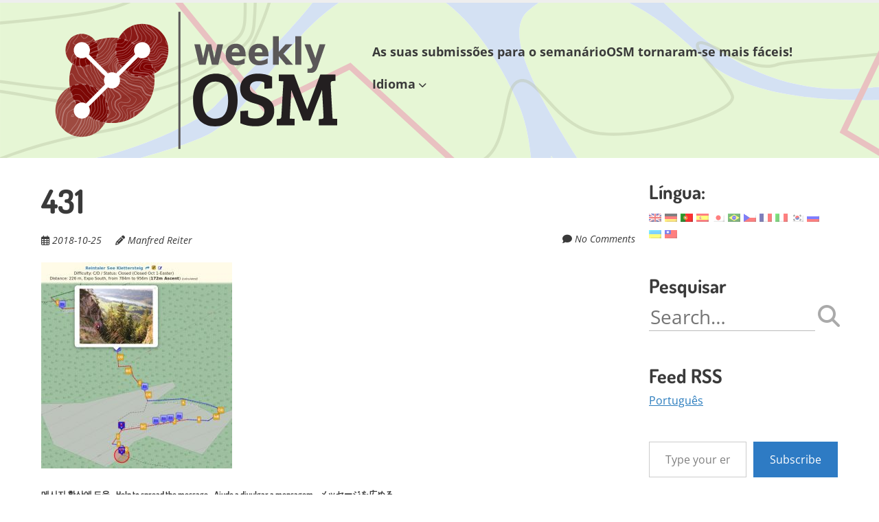

--- FILE ---
content_type: image/svg+xml
request_url: https://weeklyosm.eu/wp-content/uploads/2022/10/banner.svg
body_size: 10232
content:
<?xml version="1.0" encoding="UTF-8"?> <svg xmlns="http://www.w3.org/2000/svg" xmlns:xlink="http://www.w3.org/1999/xlink" version="1.1" x="0px" y="0px" viewBox="0 0 1500 200" style="enable-background:new 0 0 1500 200;" xml:space="preserve"> <style type="text/css"> .st0{opacity:0.5;} .st1{fill:#CEEEAB;} .st2{fill:#A6DD8B;} .st3{fill:#AAC3E7;} .st4{fill:none;} .st5{opacity:0.39;fill:#6D7F42;enable-background:new ;} .st6{fill:#D38484;} </style> <g class="st0"> <path class="st1" d="M1500,164.57V47.28c-39.01,20.39-77.29,42.6-77.29,42.6S1467.95,116.33,1500,164.57z"></path> <path class="st1" d="M278.19,131.74C292.25,116.04,360.6,53.37,402.65,0H0v200h122.96c0.7-0.16,1.4-0.33,2.11-0.48 C174.15,189.55,258.56,153.67,278.19,131.74z"></path> <path class="st1" d="M574.55,0H436.65C365,47.68,320.25,144.13,268.38,169.62c-23.96,11.77-55.22,20.76-87.31,30.38h503.17 c-2.44-22.13-6.07-46.5-17.34-72.25C652.36,94.54,619.89,34,574.55,0z"></path> <path class="st1" d="M1116.46,109.81c137.42-11.96,259.14-23.92,280.73-35.88c11.72-6.49,59.25-21.23,102.81-41.95V0H855.48 C913.01,56.24,985.17,121.24,1116.46,109.81z"></path> <path class="st1" d="M710.33,197.28L710.33,197.28c-0.11-0.01-0.25,0-0.25,0.25c0,0,0.06,0.89,0.21,2.47h2.1 C711.32,198.27,710.63,197.3,710.33,197.28z"></path> <path class="st1" d="M1268.85,138.72c27.1-1.28,68.31,13.74,131.88,61.28h96.14c-37.84-59.74-89.83-108.83-138.94-100.16 c-90.31,15.95-359.26,61.8-453.49-29.9c-33.76-32.85-65-55.98-93.72-69.94H694.03c-4.58,2.98-9.05,6.35-13.39,10.13 C646.68,39.69,694.41,121.01,743.71,200h470.1C1219.05,180.04,1227.75,140.66,1268.85,138.72z"></path> <path class="st2" d="M1268.85,138.72c-41.1,1.95-49.8,41.32-55.04,61.28h186.92C1337.17,152.46,1295.96,137.44,1268.85,138.72z"></path> <path class="st3" d="M436.65,0h-34.01c-42.05,53.37-110.4,116.04-124.45,131.74c-19.63,21.93-104.05,57.81-153.13,67.78 c-0.7,0.14-1.4,0.32-2.11,0.48h58.1c32.09-9.62,63.35-18.61,87.31-30.38C320.25,144.13,365,47.68,436.65,0z"></path> <path class="st3" d="M1357.93,99.84c49.12-8.67,101.1,40.42,138.94,100.16h3.13v-35.43c-32.05-48.24-77.29-74.7-77.29-74.7 s38.28-22.21,77.29-42.6v-15.3c-43.55,20.72-91.09,35.46-102.81,41.95c-21.59,11.96-143.31,23.92-280.73,35.88 C985.17,121.24,913.01,56.24,855.48,0h-44.76c28.72,13.96,59.96,37.09,93.72,69.94C998.67,161.64,1267.63,115.79,1357.93,99.84z"></path> <path class="st3" d="M680.64,10.13c4.34-3.78,8.8-7.16,13.39-10.13H574.55c45.34,34,77.81,94.54,92.35,127.75 c11.27,25.74,14.9,50.11,17.34,72.25h26.06c-0.15-1.58-0.21-2.47-0.21-2.47c0-0.25,0.14-0.26,0.24-0.25l0,0 c0.29,0.02,0.99,0.99,2.06,2.72h31.32C694.41,121.01,646.68,39.69,680.64,10.13z"></path> <path class="st4" d="M1129.13,68.52c-23.7,2.47-46.12,4.33-65.8,5.97c-30.4,2.53-54.42,4.53-62.04,7.26 c-21.09,7.56-49.22-6.48-71.83-17.76c-11.96-5.97-24.33-12.14-28.06-10.24c-0.58,0.29-0.71,0.61-0.77,0.91 c-0.81,4.1,9.22,15.8,18.08,26.13c10.82,12.62,23.09,26.92,26.85,38.39c1.2,3.66-0.21,7.54-4.19,11.54 c-11.2,11.24-44.14,24.01-83.91,32.55c-42.19,9.06-79.16,10.64-98.9,4.23c-25.08-8.15-42.57-27.47-56.63-43 c-13.77-15.21-23.73-26.21-34.15-20.92c-7.88,4-10.98,20.13-14.27,37.21c-4.08,21.23-8.86,45.98-24.11,59.21h507.78l-55.23-32.83 L1129.13,68.52z"></path> <path class="st4" d="M339.94,140.6L300.1,91.65c-20.46,17.71-52.14,32.65-85.24,48.27c-7.97,3.76-16.2,7.64-24.16,11.52 c-17.18,8.37-38.01,12.34-64.38,17.36C95.04,174.75,56.41,182.11,8.44,200h565.59L450.28,86.58L339.94,140.6z"></path> <path class="st4" d="M206.79,90.06l7.38-2.97c27.32-10.98,47.11-18.93,61.47-25.49L225.51,0h-56.88C142.76,12.55,91.32,19.94,0,28 v71.63c7.2,0.91,14.27,1.85,21.25,2.77C86.31,111.02,137.7,117.83,206.79,90.06z"></path> <path class="st4" d="M138.44,123.84c73.31-14.08,104.43-24.31,138.72-45.59c2.82-1.75,5.46-3.4,7.98-4.98l-6.95-8.54 c-14.66,6.74-34.82,14.84-62.56,25.98l-7.38,2.97c-37.84,15.21-70.38,20.2-102.64,20.2c-27.45,0-54.7-3.61-84.87-7.61 c-6.82-0.9-13.72-1.82-20.74-2.71v8.64c13.84,1.94,26.76,4.25,39.16,6.48C74.18,124.96,104.42,130.38,138.44,123.84z"></path> <path class="st4" d="M0,0v24.07C80.84,16.9,130.88,10.19,158.51,0H0z"></path> <path class="st4" d="M313.54,21.96c0.35-5.04,0.51-12.67,0.39-21.96h-78.36l47.34,58.16C307.61,46.04,312.4,38.22,313.54,21.96z"></path> <path class="st4" d="M294.26,72.09l9.07,11.15c3.34-3.37,6.23-6.83,8.57-10.39c9.99-15.22,23.36-42.3,32.9-72.85h-13.98 c-0.22,9.38-0.75,18.81-1.59,28.25C327.51,47.32,318.93,56.14,294.26,72.09z"></path> <path class="st4" d="M649.68,140.05c3.62-18.83,6.75-35.09,16.34-39.96c13.09-6.65,24.44,5.9,38.82,21.78 c13.74,15.18,30.85,34.07,54.94,41.9c19.11,6.21,55.32,4.59,96.87-4.33c38.48-8.26,71.42-20.92,81.96-31.49 c2.86-2.87,3.95-5.41,3.25-7.56c-3.52-10.73-15.52-24.72-26.11-37.07c-12.48-14.55-20.07-23.76-18.95-29.44 c0.32-1.59,1.3-2.85,2.84-3.63c5.49-2.79,16.43,2.67,31.58,10.23c20.79,10.37,49.25,24.58,68.77,17.58 c8.11-2.91,31.15-4.82,63.04-7.47c19.94-1.66,43.28-3.6,68.11-6.23L1161.9,0H348.86c-9.69,31.45-23.44,59.38-33.7,75 c-2.57,3.92-5.71,7.68-9.32,11.32l36.24,44.53l109.54-53.63L585.6,200h37.27C640.25,188.96,645.19,163.35,649.68,140.05z"></path> <path class="st4" d="M1435.24,133.5c0.97,6.88,1.98,13.99,1.19,20.4c-0.87,7.1-24.89,15.55-74.77,32.46 c-12.53,4.25-25.97,8.81-39.7,13.63H1500V94.62c-32.98,8.04-59.2,14.84-62.53,16.86C1432.55,114.48,1433.86,123.72,1435.24,133.5z"></path> <path class="st4" d="M1412.16,164.38c18.57-7.34,20.3-10.24,20.4-10.95c0.73-5.9-0.24-12.75-1.18-19.38 c-1.57-11.09-3.06-21.57,4.07-25.91c3.81-2.32,31.29-9.46,64.56-17.58V0h-135.45c-7.85,7.42-17.71,14.3-29.58,20.6 c-21.37,11.33-49.86,21.12-84.68,29.09c-36.43,8.34-75.49,13.85-112.03,17.85l-46.18,96.56l60.4,35.9h157.81 c17.32-6.21,34.43-12.01,50.12-17.33C1381.16,175.63,1399.08,169.56,1412.16,164.38z"></path> <path class="st4" d="M317.44,22.23c-1.26,17.91-6.26,26.34-31.99,39.05l6.33,7.78c24.22-15.6,31.97-23.56,33.54-41.15 c0.84-9.33,1.35-18.64,1.58-27.9h-9.07C317.96,9.41,317.8,17.14,317.44,22.23z"></path> <path class="st4" d="M1358.84,0h-188.27l-30.31,63.38C1221.28,54.36,1315.34,37.72,1358.84,0z"></path> <path class="st4" d="M189,147.93c7.97-3.89,16.22-7.78,24.2-11.54c31.57-14.89,63.97-30.18,84.41-47.8l-9.98-12.26 c-2.65,1.67-5.43,3.4-8.4,5.25c-34.77,21.58-66.18,31.92-140.05,46.11c-11.22,2.16-22.01,3.04-32.66,3.04 c-22.33,0-44.08-3.9-68.04-8.19c-12.19-2.18-24.89-4.46-38.48-6.37v82.87c51.53-19.96,92.62-27.79,125.6-34.07 C151.68,159.99,172.29,156.07,189,147.93z"></path> <path class="st5" d="M158.51,0C130.88,10.19,80.84,16.9,0,24.07V28c91.32-8.06,142.76-15.45,168.62-28H158.51z"></path> <path class="st5" d="M303.33,83.24l2.51,3.08c3.62-3.64,6.75-7.41,9.32-11.32c10.25-15.62,24.01-43.55,33.7-75h-4.07 c-9.53,30.55-22.9,57.63-32.9,72.85C309.56,76.41,306.67,79.87,303.33,83.24z"></path> <path class="st5" d="M190.71,151.44c7.95-3.88,16.19-7.76,24.16-11.52c33.1-15.61,64.78-30.56,85.24-48.27l-2.5-3.07 c-20.44,17.63-52.84,32.91-84.41,47.8c-7.98,3.76-16.23,7.65-24.2,11.54c-16.71,8.14-37.31,12.07-63.4,17.03 c-32.98,6.28-74.07,14.1-125.6,34.07V200h8.44c47.97-17.89,86.6-25.25,117.89-31.2C152.7,163.78,173.53,159.81,190.71,151.44z"></path> <path class="st5" d="M106.52,130.72c10.65,0,21.44-0.89,32.66-3.04c73.86-14.19,105.28-24.53,140.05-46.11 c2.97-1.84,5.75-3.58,8.4-5.25l-2.48-3.05c-2.51,1.58-5.16,3.23-7.98,4.98c-34.29,21.28-65.41,31.51-138.72,45.59 c-34.02,6.54-64.26,1.12-99.28-5.16c-12.4-2.22-25.32-4.54-39.16-6.48v3.95c13.58,1.91,26.28,4.19,38.48,6.37 C62.44,126.82,84.19,130.72,106.52,130.72z"></path> <path class="st5" d="M291.78,69.05l2.48,3.04c24.67-15.95,33.25-24.77,34.96-43.85c0.85-9.44,1.37-18.87,1.59-28.25h-3.91 c-0.22,9.26-0.74,18.57-1.58,27.9C323.75,45.49,316,53.45,291.78,69.05z"></path> <path class="st5" d="M1138.26,67.54c36.54-4,75.6-9.51,112.03-17.85c34.82-7.97,63.31-17.76,84.68-29.09 c11.87-6.3,21.73-13.18,29.58-20.6h-5.71c-43.5,37.72-137.56,54.36-218.59,63.38L1138.26,67.54z"></path> <path class="st5" d="M653.51,140.79c3.29-17.08,6.39-33.21,14.27-37.21c10.43-5.29,20.38,5.7,34.15,20.92 c14.06,15.53,31.55,34.85,56.63,43c19.73,6.41,56.7,4.83,98.9-4.23c39.77-8.54,72.71-21.32,83.91-32.55c3.98-4,5.4-7.88,4.19-11.54 c-3.76-11.47-16.03-25.77-26.85-38.39c-8.86-10.33-18.9-22.03-18.08-26.13c0.06-0.3,0.19-0.62,0.77-0.91 c3.74-1.89,16.1,4.27,28.06,10.24c22.61,11.28,50.74,25.32,71.83,17.76c7.62-2.73,31.64-4.73,62.04-7.26 c19.68-1.64,42.1-3.5,65.8-5.97l1.99-4.15c-24.83,2.63-48.17,4.57-68.11,6.23c-31.89,2.65-54.93,4.57-63.04,7.47 c-19.52,7-47.98-7.21-68.77-17.58c-15.15-7.56-26.09-13.02-31.58-10.23c-1.54,0.78-2.52,2.04-2.84,3.63 c-1.13,5.67,6.47,14.88,18.95,29.44c10.59,12.34,22.58,26.33,26.11,37.07c0.71,2.15-0.39,4.69-3.25,7.56 c-10.54,10.57-43.48,23.23-81.96,31.49c-41.55,8.92-77.76,10.54-96.87,4.33c-24.09-7.83-41.19-26.72-54.94-41.9 c-14.38-15.88-25.73-28.42-38.82-21.78c-9.59,4.87-12.72,21.13-16.34,39.96c-4.48,23.3-9.42,48.91-26.8,59.95h6.53 C644.65,186.77,649.43,162.02,653.51,140.79z"></path> <path class="st5" d="M1435.44,108.14c-7.12,4.34-5.64,14.82-4.07,25.91c0.94,6.62,1.91,13.48,1.18,19.38 c-0.09,0.71-1.83,3.61-20.4,10.95c-13.08,5.17-31,11.25-51.75,18.29c-15.7,5.32-32.8,11.12-50.12,17.33h11.68 c13.72-4.82,27.16-9.38,39.7-13.63c49.88-16.91,73.89-25.36,74.77-32.46c0.79-6.42-0.22-13.53-1.19-20.4 c-1.39-9.78-2.69-19.02,2.23-22.02c3.33-2.03,29.54-8.82,62.53-16.86v-4.05C1466.73,98.68,1439.25,105.82,1435.44,108.14z"></path> <path class="st5" d="M105.61,113.88c32.26,0,64.8-4.99,102.64-20.2l7.38-2.97c27.74-11.14,47.9-19.24,62.56-25.98l-2.55-3.13 c-14.36,6.56-34.14,14.51-61.47,25.49l-7.38,2.97C137.7,117.83,86.31,111.02,21.25,102.4C14.27,101.48,7.2,100.54,0,99.63v3.94 c7.02,0.89,13.92,1.8,20.74,2.71C50.91,110.27,78.16,113.88,105.61,113.88z"></path> <path class="st5" d="M313.54,21.96c-1.14,16.26-5.94,24.08-30.63,36.2l2.54,3.12c25.73-12.71,30.73-21.14,31.99-39.05 c0.36-5.1,0.52-12.83,0.39-22.23h-3.89C314.06,9.29,313.9,16.92,313.54,21.96z"></path> <polygon class="st6" points="342.08,130.85 305.84,86.32 303.33,83.24 294.26,72.09 291.78,69.05 285.46,61.28 282.92,58.16 235.58,0 225.51,0 275.64,61.6 278.19,64.73 285.14,73.27 287.62,76.32 297.6,88.58 300.1,91.65 339.94,140.6 450.28,86.58 574.04,200 585.6,200 451.63,77.22 "></polygon> <polygon class="st6" points="1138.26,67.54 1140.26,63.38 1170.57,0 1161.9,0 1131.12,64.37 1129.13,68.52 1081.95,167.17 1137.18,200 1152.48,200 1092.08,164.1 "></polygon> </g> </svg> 

--- FILE ---
content_type: image/svg+xml
request_url: https://weeklyosm.eu/wp-content/uploads/2022/10/weeklyOSM_logo.svg
body_size: 48221
content:
<svg xmlns="http://www.w3.org/2000/svg" xml:space="preserve" id="svg2" x="0" y="0" style="enable-background:new 0 0 600 300" version="1.1" viewBox="0 0 600 300">
  <style>
    .st3,.st4,.st5,.st6{opacity:.8;fill:maroon;enable-background:new}.st4,.st5,.st6{opacity:.3;fill:none;stroke:#fff;stroke-width:2.5;stroke-miterlimit:10}.st5,.st6{stroke-dasharray:7.3762,7.3762}.st6{stroke-dasharray:7.0775,7.0775}.st10{fill:#231f20}.st11{fill:#5a5758}
  </style>
  <g id="layer1" transform="translate(-77.61919 -546.73092)">
    <path id="path3193" d="M178.4 660.8c10.9-10.9 12.2-27.7 3.9-40-9.5 4-18.4 9.9-26.2 17.6-7.8 7.8-13.6 16.7-17.6 26.2 12.2 8.3 29.1 7 39.9-3.8M133 709.7c2.6 16.6 10.3 32.5 23.1 45.3 12.8 12.8 28.7 20.5 45.3 23.1 9.7-19.1 6.6-43.1-9.3-59.1-16-15.9-40-19-59.1-9.3m139.7-71.3c-12.8-12.8-28.7-20.5-45.3-23.1-9.7 19.1-6.6 43.1 9.3 59.1 16 16 40 19.1 59.1 9.3-2.6-16.6-10.3-32.5-23.1-45.3" style="fill:#4d8d54"/>
    <path id="path3181" d="M236.7 602.5c-19.9 19.9-19.9 52.1 0 71.9 19.9 19.9 52.1 19.9 71.9 0 19.9-19.9 19.9-52.1 0-71.9-19.8-19.9-52-19.9-71.9 0" style="opacity:.9;fill:maroon;enable-background:new"/>
    <path id="path3185" d="M120.1 719.1c-19.9 19.9-19.9 52.1 0 71.9 19.9 19.9 52.1 19.9 71.9 0 19.9-19.9 19.9-52.1 0-71.9-19.8-19.9-52-19.9-71.9 0" style="opacity:.7;fill:maroon;enable-background:new"/>
    <path id="path3177" d="M272.7 638.4c32.2 32.2 32.2 84.4 0 116.6-32.2 32.2-84.4 32.2-116.6 0-32.2-32.2-32.2-84.4 0-116.6 32.2-32.2 84.4-32.2 116.6 0" class="st3"/>
    <path id="path3189" d="M133.8 616.1c-12.3 12.3-12.3 32.3 0 44.7s32.3 12.3 44.7 0 12.3-32.3 0-44.7-32.4-12.4-44.7 0" class="st3"/>
    <path id="path3225" d="M136.4 708.1c-1.1.5-2.3 1-3.4 1.6.2 1.2.4 2.5.7 3.7" class="st4"/>
    <path id="path3229" d="M135.5 720.6c3.8 12.6 10.7 24.5 20.6 34.5 10.9 10.9 24.1 18.1 38 21.6" class="st5"/>
    <path id="path3233" d="M197.7 777.5c1.2.3 2.5.5 3.7.7.6-1.1 1.1-2.3 1.6-3.4" class="st4"/>
    <path id="path3237" d="M205.3 768c4.5-16.9.1-35.7-13.2-49-14.2-14.2-34.6-18.2-52.3-12.2" class="st6"/>
    <path id="path3241" d="M231.1 616c-1.2-.3-2.5-.5-3.7-.7-.6 1.1-1.1 2.3-1.6 3.4" class="st4"/>
    <path id="path3245" d="M223.5 625.4c-4.5 16.9-.1 35.7 13.2 49 14.2 14.2 34.6 18.2 52.3 12.2" class="st6"/>
    <path id="path3249" d="M292.4 685.3c1.1-.5 2.3-1 3.4-1.6-.2-1.2-.4-2.5-.7-3.7" class="st4"/>
    <path id="path3253" d="M293.3 672.9c-3.8-12.6-10.7-24.5-20.6-34.5-10.9-10.9-24.1-18.1-38-21.6" class="st5"/>
    <path id="path3257" d="M140 661.2c-.5 1.1-1.1 2.3-1.5 3.4 1 .7 2.1 1.3 3.2 1.9" class="st4"/>
    <path id="path3261" d="M148.4 669.1c10.4 2.6 21.9-.2 30-8.3 9-9 11.5-22.2 7.2-33.5" style="opacity:.3;fill:none;stroke:#fff;stroke-width:2.5;stroke-miterlimit:10;stroke-dasharray:7.2325,7.2325;enable-background:new"/>
    <path id="path3265" d="M184.2 624c-.6-1.1-1.2-2.2-1.9-3.2-1.1.5-2.3 1-3.4 1.5" class="st4"/>
    <path id="path3269" d="M171.8 626.1c-5.6 3.4-10.9 7.5-15.7 12.3-5.8 5.8-10.6 12.3-14.3 19.2" style="opacity:.3;fill:none;stroke:#fff;stroke-width:2.5;stroke-miterlimit:10;stroke-dasharray:8.01,8.01;enable-background:new"/>
    <path id="path3273" d="M283.8 627.4c-6.1-6.1-16-6.1-22.1 0-5.1 5.1-5.9 12.9-2.5 18.9l-36.9 36.9c-4.8-2.8-10.9-2.8-15.7 0l-36.9-36.9c3.5-6 2.7-13.8-2.5-18.9-6.1-6.1-16-6.1-22.1 0-6.1 6.1-6.1 16 0 22.1 5.1 5.1 12.9 5.9 18.9 2.5l36.9 36.9c-2.8 4.8-2.8 10.9 0 15.7L164 741.5c-6-3.5-13.8-2.7-18.9 2.5-6.1 6.1-6.1 16 0 22.1 6.1 6.1 16 6.1 22.1 0 5.1-5.1 5.9-12.9 2.5-18.9l36.9-36.9c6 3.5 13.8 2.7 18.9-2.5 5.1-5.1 5.9-12.9 2.5-18.9l36.9-36.9c6 3.5 13.8 2.7 18.9-2.5 6.1-6.1 6.1-16 0-22.1" style="fill:#fff"/>
    <path id="path3005-4" d="M415 770.7c18.7 0 24-17.7 24-35.4 0-15-4-36.3-24.3-36.3-18.9 0-25.1 17.6-25.1 35.1 0 16.8 4.1 36.6 25.4 36.6m-1.1 14.9c-26.3 0-42.8-17.1-42.8-50.8 0-37.8 23.8-51 44.4-51 22 0 41.8 13.6 41.8 51 0 33.8-17.5 50.8-43.4 50.8" class="st10"/>
    <path id="path3009-8" d="M509.1 756.2c0-9.3-8.4-12-18.7-14.8-14.6-4-28.2-9.9-28.2-28.8 0-18 13.9-28.9 34.2-28.9 9.7 0 18.9 1.9 27.7 6V712l-15 1v-8.6c0-2.8-.4-4-3.1-4.9-2.8-.9-6.6-1.2-9.6-1.2-8.7 0-15.5 3.5-15.5 12.7 0 9.1 8.6 11.7 19.6 15 13.4 4.3 27.6 10.3 27.6 29.4 0 19.5-15.3 30.1-35.7 30.1-11.8 0-21-1.9-29.8-6v-23.3l15-1v9c0 2.8.4 4 3.1 4.9 2.8.9 6.6 1.3 10.6 1.3 9.8 0 17.8-3.1 17.8-14.2" class="st10"/>
    <path id="path3013-5" d="M591.6 752.3h.3l25.2-66.7h29.2v12l-4.9.4c-2.7.3-4.4 1.2-4.3 5.2l3.7 67.6 9.1.4v12.5h-35.6v-12l5.3-.4c2.4-.1 4-1 3.8-3.8l-2.8-52.1h-.3l-22.7 58.9h-14L561.3 716h-.3l-3 54.7 9.6.4v12.5h-34.8v-12l5.3-.4c2.1-.1 3.5-1.6 3.7-4l4-68.6-9-.6v-12.5h29.7l25.1 66.8z" class="st10"/>
    <path id="path3035-4" d="M346.8 829.2h-4v-265h4v265z" class="st11"/>
    <g style="enable-background:new">
      <path d="M373.6 626.9h11.1l6 27.3 6-27.3h9.5l6 27 6-27h11.1l-9.4 39.6h-12.4l-6.1-27.3-6 27.3H383l-9.4-39.6zM472.7 646.6v3.6H446c.3 3 1.2 5.2 2.9 6.7s4 2.2 7 2.2c2.4 0 4.9-.4 7.4-1.2 2.5-.8 5.1-2 7.7-3.6v9.8c-2.7 1.1-5.4 2-8.1 2.6-2.7.6-5.4.9-8.1.9-6.5 0-11.5-1.8-15.1-5.5-3.6-3.6-5.4-8.8-5.4-15.3s1.8-11.6 5.3-15.3c3.5-3.7 8.4-5.6 14.5-5.6 5.6 0 10.1 1.9 13.5 5.6 3.4 3.8 5.1 8.8 5.1 15.1zm-11.8-4.2c0-2.4-.6-4.3-1.9-5.8-1.3-1.5-2.9-2.2-5-2.2-2.2 0-4 .7-5.4 2.1-1.4 1.4-2.2 3.4-2.6 6h14.9zM516.9 646.6v3.6h-26.7c.3 3 1.2 5.2 2.9 6.7s4 2.2 7 2.2c2.4 0 4.9-.4 7.4-1.2 2.5-.8 5.1-2 7.7-3.6v9.8c-2.7 1.1-5.4 2-8.1 2.6-2.7.6-5.4.9-8.1.9-6.5 0-11.5-1.8-15.1-5.5-3.6-3.6-5.4-8.8-5.4-15.3s1.8-11.6 5.3-15.3c3.5-3.7 8.4-5.6 14.5-5.6 5.6 0 10.1 1.9 13.5 5.6 3.4 3.8 5.1 8.8 5.1 15.1zm-11.7-4.2c0-2.4-.6-4.3-1.9-5.8-1.3-1.5-2.9-2.2-5-2.2-2.2 0-4 .7-5.4 2.1-1.4 1.4-2.2 3.4-2.6 6h14.9zM525.5 611.5h11.4v30L550 627h13.2l-17.4 18.2 18.8 21.4h-13.8L536.9 650v16.5h-11.4v-55zM568.9 611.5h11.4v55.1h-11.4v-55.1zM586.5 626.9H598l9.6 26.9 8.1-26.9h11.4l-15 43.4c-1.5 4.4-3.3 7.5-5.3 9.3-2 1.8-4.6 2.6-7.9 2.6h-6.6v-8.3h3.6c1.9 0 3.3-.3 4.2-1 .9-.7 1.6-1.9 2.1-3.7l.3-1.1-16-41.2z" class="st11"/>
    </g>
  </g>
  <g id="layer2" transform="translate(-77.61919 -546.73092)">
    <path id="path3209" d="M298.9 676.2c-1.4-1.4-2.1-2.9-2-3.4.1-.6.9-1.4 1.8-1.7.9-.3 2.5-.6 3.4-.6 1.1 0 3.1-.8 4.5-1.9 1.3-1 3.4-2.3 4.7-3 1.3-.6 3.5-1.3 4.9-1.5h.3c.2-.4.4-.7.6-1.1-.3 0-.7.1-1 .1-1.5.2-3.9.9-5.3 1.6-1.4.7-3.5 2-4.9 3.1-1.4 1-3.1 1.7-3.9 1.7-1 0-2.7.3-3.8.6-1.2.4-2.2 1.5-2.4 2.5-.2 1.2 1 3.1 2.2 4.4l1.2 1.2c.7.7 1.6 1.4 2.5 1.9.3-.2.6-.4.9-.7-.9-.5-1.9-1.2-2.7-2l-1-1.2zm11-5.1c-.9.7-1.3 1.5-1.2 2.4 0 .2.1.5.2.7l.9-.9c0-.5.3-1 .9-1.4.3-.2.7-.5 1-.7.6-.7 1.2-1.4 1.7-2.1-1.2.4-2.5 1.2-3.5 2m-59.2-73.9.5 2.3c.4 2 .7 3.6.7 3.8v.6l-.3 2.7c-.2 1.5-.6 4.2-.9 6l-.1.5c-.3 1.8-1.3 4.3-2.3 5.5-1 1.3-2.5 3.4-3.3 4.5-.8 1.1-2.4 3-3.6 4.1l-3.9 3.9c-1 1-2.2 1.7-2.6 1.7-.6 0-2.7-.2-4.5-.5l-.5-.1c-1.9-.3-4.1-.4-5-.3l-1.5.3-1.8.6c-1.1.4-2.5 1.7-3 3l-.9 2-2.1 2.7c-1.1 1.5-2.9 3.4-3.8 4.4-1 1-2.5 3.1-3.4 4.6-.8 1.4-2.3 3.4-3.2 4.4-1 1-2.8 2.6-4.1 3.6-1.3 1-3.3 2.2-4.4 2.6l-2 .9h-1.1c-.8 0-2.7.5-4.1.9-1.6.5-3.6 2.3-4.5 3.8-.8 1.4-1.5 3.5-1.3 4.6l.3 1.5.9 3.3c.5 1.8 1 3.7 1.2 4.2.2.5 1 2.3 1.9 4l1 1.8c.9 1.6 2.3 4.3 3.1 6l.6 1.1c.9 1.8 3.3 3.5 5.3 3.7l2.9.4c1.7.2 3.6 1.7 4.3 3.2l.9 2.2c.7 1.7 1.6 4.1 1.9 5.4.3 1.3 1 3.4 1.5 4.6.5 1.2 1.7 3.4 2.8 5l.6.9c1 1.6 2.7 4.1 3.7 5.7l1 1.5c.9 1.4 1 3.5.1 4.6-1 1.3-2.5 3.6-3.3 5.2-.9 1.6-1.5 4.4-1.3 6.4l.1 1c.1 1.9.7 4.9 1.2 6.8l.5 1.9c.5 1.9 2.2 4.4 3.7 5.7l1.3 1.1c1.4 1.2 2.4 2.8 2.4 3.5 0 .9-.6 2.5-1.4 3.6-.8 1.1-2.6 2.7-4 3.5-1.4.8-3.4 1.7-4.4 2.1-1 .3-2.4.7-3.2.9-.9.2-2.6 1-3.8 1.9-1.3.9-2.4 2.6-2.6 3.9-.1.4 0 .8.1 1.3.4.1.7.1 1.1.2-.2-.5-.2-1-.2-1.3.1-1 1.2-2.5 2.2-3.3 1.1-.8 2.6-1.6 3.4-1.7.9-.2 2.4-.6 3.4-.9 1-.3 3.1-1.3 4.6-2.1 1.5-.9 3.5-2.5 4.4-3.8.9-1.3 1.6-3.1 1.6-4.2 0-1.3-1.4-3.2-2.8-4.3l-1.3-1.1c-1.4-1.1-2.9-3.5-3.4-5.2l-.5-1.9c-.5-1.8-1-4.7-1.2-6.5l-.1-1c-.1-1.8.4-4.4 1.2-5.8.8-1.5 2.3-3.7 3.3-5 1.1-1.5 1.1-4.1-.1-5.8l-1-1.5c-1-1.5-2.7-4.1-3.7-5.7l-.6-.9c-1-1.6-2.2-3.8-2.7-4.9-.5-1.1-1.1-3.1-1.5-4.4-.3-1.4-1.2-3.9-2-5.6l-.9-2.2c-.8-1.9-3.1-3.6-5.1-3.8l-2.9-.4c-1.7-.2-3.7-1.7-4.5-3.2l-.6-1.1c-.8-1.7-2.2-4.4-3.1-6l-1-1.8c-.9-1.7-1.7-3.4-1.9-3.8-.2-.5-.7-2.3-1.2-4.1l-.9-3.3-.3-1.5c-.1-.6.3-2.4 1.1-3.8s2.6-2.9 3.9-3.4c1.6-.5 3.2-.9 3.7-.9H194.8l2.1-.9c1.2-.5 3.3-1.7 4.6-2.8 1.3-1 3.2-2.6 4.3-3.7 1-1 2.5-3.1 3.4-4.6.8-1.4 2.3-3.4 3.2-4.4 1-1 2.8-3 3.9-4.5l2.1-2.7v-.2l.9-2.1c.4-1 1.5-2.1 2.4-2.4l1.8-.6 1.5-.3c.7-.1 2.7-.1 4.7.3l.5.1c1.9.3 3.9.6 4.6.6.9 0 2.4-1 3.4-2l3.9-3.9c1.2-1.2 2.8-3.1 3.7-4.3.8-1.2 2.3-3.2 3.3-4.5 1-1.4 2.1-4.1 2.5-6l.1-.5c.3-1.8.7-4.6.9-6.1l.3-2.7v-.6c0-.4-.3-2.4-.7-4l-.5-2.3c-.3-1.7-.8-3.7-1-4.3v-.2c-.3.2-.6.3-.9.5.1.4.6 2.3.9 4.1m-48.2 120.3c.7 1.6 1.3 4.5 1.3 6.3v1.6c0 1.8-.4 4.2-.9 5.3-.5 1.2-1.1 3.7-1.4 5.6l-.2 1.7c-.3 1.9-.4 4.4-.2 5.6.2 1.2.7 3.4 1.2 4.9.5 1.5 1 3.6 1.2 4.7.2 1.1.2 3 0 4.1-.2 1.1-1 3.2-1.7 4.6-.8 1.5-2.3 3.4-3.2 4.4l-3.9 3.9c-1.1 1.1-3 2.7-4.1 3.5-1.3.9-2.3 3.1-2.3 4.9 0 1.7.4 4.1.9 5.3.4 1 .3 3.2-.3 4.7-.7 1.6-1.8 3.9-2.6 5s-1.7 2.5-1.9 3.1c-.1.2-.2.5-.4.8.6-.4 1.1-.8 1.7-1.2.3-.6.8-1.4 1.4-2.2.8-1.2 2.1-3.5 2.8-5.2.7-1.8.8-4.2.3-5.5-.5-1.1-.9-3.3-.9-4.9 0-1.5.9-3.4 1.9-4.1 1.2-.8 3.1-2.5 4.3-3.7l3.9-3.9c1-1 2.5-3.1 3.4-4.6.9-1.5 1.7-3.8 1.9-5 .2-1.2.2-3.1 0-4.3-.2-1.2-.7-3.4-1.2-4.9-.5-1.5-1-3.6-1.2-4.7-.2-1.1-.1-3.5.2-5.3l.2-1.7c.3-1.8.9-4.2 1.3-5.3.5-1.2.9-3.8.9-5.7v-1.6c0-1.9-.6-4.9-1.4-6.7l-.9-2.2c-.8-1.8-2.7-4.1-4.4-5.2l-.9-.6c-1.6-1-4.1-2.7-5.7-3.7l-1.6-1c-1.5-1-3.2-3.2-3.8-4.8l-.6-1.5c-.7-1.7-1.8-4.3-2.4-5.6-.6-1.3-1.4-3.2-1.8-4.1-.3-1-1.6-3.1-2.8-4.6l-2.6-3.3-.6-2.9c-.3-1.7-.9-3.9-1.2-4.9-.3-1-.8-3.3-1.1-5.1l-.1-.5c-.3-1.8-.1-4.4.3-5.8.4-1.3 2.1-3 3.6-3.6 1.7-.7 4.2-1.6 5.7-2.1s4.1-1.5 5.7-2.1c1.7-.7 3.7-1.6 4.6-2.1.8-.5 2-1.2 2.7-1.5.7-.4 2.1-1.5 3.1-2.5l7.8-7.8c.9-.9 2-2.2 2.2-2.9.2-.5.7-1.8 1.2-3s1.2-3.5 1.5-5.2c.3-1.6 1.4-3.9 2.3-5.2 1-1.3 2.8-3.1 4.1-4.1 1.4-1 3.2-2.8 4-4 .1-.2.3-.5.5-.7-.4 0-.8-.1-1.2-.1 0 .1-.1.2-.1.2-.8 1.1-2.5 2.8-3.8 3.8-1.4 1-3.3 3-4.3 4.3-1 1.4-2.1 3.9-2.5 5.6-.3 1.6-1 3.9-1.5 5-.5 1.2-1.1 2.5-1.2 3-.1.3-.9 1.4-2 2.5l-7.8 7.8c-.9.9-2.3 2-2.9 2.3-.7.3-1.9 1-2.7 1.5-.8.5-2.8 1.4-4.4 2.1-1.6.7-4.2 1.6-5.7 2.1s-4.1 1.4-5.7 2.1c-1.8.7-3.7 2.6-4.2 4.2s-.7 4.4-.4 6.3l.1.5c.3 1.9.8 4.2 1.2 5.2.3 1 .9 3.1 1.2 4.7l.6 3v.2l2.7 3.3c1.1 1.4 2.3 3.4 2.6 4.3.3 1 1.2 2.9 1.8 4.3.7 1.3 1.7 3.8 2.4 5.5l.6 1.5c.7 1.8 2.6 4.2 4.2 5.3l1.6 1c1.6 1 4.1 2.7 5.7 3.7l.9.6c1.5.9 3.3 3.1 4 4.7l1 2.6zm91.2-16.8c-.8 0-2.5-.9-3.8-2.2l-.6-.6c-1.3-1.3-3.3-3.5-4.5-5l-1.1-1.3c-1.2-1.5-3.8-3.2-5.6-3.9l-2.6-.8c-1.8-.6-4.8-1.3-6.7-1.5l-2.9-.4c-1.9-.2-4.9-.3-6.8-.1-1.7.2-4.3 0-5.5-.3-1.2-.3-3.3-1.6-4.6-2.9l-.6-.6c-1.3-1.3-2.2-3.1-2.2-3.8 0-.7 1-2.1 2.4-2.9 1.5-.8 3.4-1.9 4.2-2.4.8-.5 1.9-1 2.3-1.2.7-.2 2.1-1.5 3.2-2.5 1.1-1.2 3.1-2.9 4.5-3.9s3.2-2.8 4-4c.8-1.2 1.8-2.7 2.1-3.4.3-.6 1-1.8 1.5-2.7.5-.8 1.2-1.5 1.5-1.6.4-.1 1.8-.3 3.1-.3s3.6.1 5 .3c1.5.2 3.8.7 5.3 1.2s3.7 1.1 4.9 1.2c1.2.2 3.1 0 4.1-.3 1-.3 2.9-1.2 4.3-1.8 1.4-.7 3.4-2.4 4.4-3.8 1-1.4 2.3-3.7 2.8-5.2.4-1.3 2.2-2.4 3.8-2.4h1.6c1.9 0 3.8.3 4.4.5.7.4 2.8.9 4.7 1.3l2.3.5c.1 0 .3.1.5.1 0-.3.1-.7.1-1-.1 0-.3 0-.4-.1l-2.3-.5c-2-.4-3.8-.9-4.4-1.2-.8-.4-3.1-.7-4.8-.6h-1.6c-2.1 0-4.2 1.4-4.8 3.1-.5 1.4-1.7 3.7-2.6 5-.9 1.2-2.8 2.8-4 3.5-1.3.7-3.2 1.5-4.1 1.8-.9.3-2.6.4-3.7.3-1.1-.2-3.2-.7-4.7-1.2s-4-1.1-5.5-1.2c-1.5-.2-3.8-.3-5.2-.3-1.2 0-2.8.1-3.5.3-.7.2-1.6 1.2-2.1 2-.5.9-1.2 2.1-1.5 2.7-.3.6-1.3 2.1-2.1 3.2s-2.5 2.8-3.8 3.8c-1.3 1-3.4 2.8-4.6 4-1.2 1.2-2.5 2.2-2.8 2.3-.6.2-1.7.8-2.5 1.2-.8.5-2.7 1.6-4.2 2.4-1.5.8-3 2.4-3 3.8 0 1.3 1.3 3.3 2.5 4.6l.6.6c1.4 1.4 3.6 2.8 5 3.1 1.4.3 4 .5 5.9.3 1.8-.2 4.7-.1 6.6.1l2.9.4c1.8.2 4.7.9 6.5 1.5l2.6.8c1.7.6 4 2.2 5.1 3.5l1.1 1.3c1.2 1.5 3.3 3.7 4.6 5.1l.6.6c1.3 1.3 3.3 2.5 4.6 2.5.6 0 1.7 0 3-.1 0-.3 0-.7.1-1-1.2 0-2.4.1-3 .1m21.2-49-1 .1c-2 .2-4.6 1.3-5.8 2.5l-3.9 3.9c-.9.9-3.1 2.3-4.6 2.9-1.6.6-4.4 1-6.1.8l-2.9-.4c-1.9-.2-4.9-.6-6.7-.9l-1.7-.2c-1.9-.3-4.6-.2-6 .1-1.4.3-3.3 1.3-4.1 2.2-.9.9-1.8 2.1-2.2 2.8-.3.7-1.2 2.6-1.8 4.2-.7 1.8-.7 4.4 0 5.8.7 1.3 1.9 2.7 2.9 2.7.6 0 2.7.2 4.5.5l1.7.2c1.9.3 4.9.7 6.7.9l2.9.4c1.7.2 4.1 1.5 5.2 2.9l1.1 1.3c1 1.2 2.3 2.5 3.4 3.4-.1-.5-.1-1-.2-1.5-.8-.8-1.7-1.7-2.4-2.5l-1.1-1.3c-1.3-1.5-3.9-3-5.9-3.2l-2.9-.4c-1.9-.2-4.9-.6-6.7-.9l-1.7-.2c-1.9-.3-3.9-.5-4.6-.5-.3 0-1.3-.7-1.9-2.1-.6-1.2-.6-3.5 0-5 .6-1.6 1.5-3.5 1.8-4.2.3-.6 1.2-1.8 2-2.6s2.4-1.7 3.7-2c1.2-.3 3.8-.4 5.6-.1l1.7.2c1.9.3 4.9.7 6.7.9l2.9.4c1.9.2 4.9-.1 6.6-.8 1.7-.7 3.9-2.1 5-3.1l3.9-3.9c1.1-1.1 3.4-2.1 5.2-2.2l1-.1c1.8-.1 4.6-.1 6.4.2.1-.3.2-.7.3-1-2.1-.3-5.1-.3-7-.2m2.2-5.7c-1.8-.6-4-1.2-4.8-1.4-1.3-.3-3.1.7-4.2 1.8-1 1-2.7 3-3.7 4.3-1 1.3-2.6 3.1-3.5 4.1-.8.8-3 1.8-4.6 2.1l-.5.1c-1.8.3-4.1.5-5 .5-.8 0-2.9-.3-4.9-.9-1.9-.5-4-1-4.8-1.2-.9-.2-2.7-.3-4.1-.3-1.6 0-3.9 1.1-5.2 2.4-1.2 1.2-2.9 3.1-3.7 4.3-.8 1.1-2.4 3-3.5 4.1l-8.1 8.1c-1.1 1.1-2.2 3.1-2.4 4.5-.1.9.1 1.7.7 2.3.6.6 1.4.8 2.3.7 1.1-.2 3.4 0 5.1.3l.5.1c1.9.3 3.7.7 4.1.8.8.3 3.2.4 4.6.3h1.6c1.8 0 4.8.3 6.6.6l3.5.6c1.6.3 3.7 1.6 4.5 3l1 1.6c1.1 1.7 3.4 3.8 5.1 4.9l.2.1c.8.5 1.8.9 2.9 1.3 0-.8 0-1.5-.1-2.2-.7-.3-1.3-.6-1.8-.9l-.2-.1c-1.5-.9-3.5-2.8-4.5-4.3l-1-1.6c-1.2-1.8-3.8-3.5-5.9-3.9l-3.5-.6c-1.9-.3-5-.6-6.9-.6h-1.6c-1.9 0-3.6-.1-4-.2-.6-.2-2.7-.6-4.4-.9l-.5-.1c-2-.3-4.5-.4-5.8-.3-.2 0-.4 0-.5-.1-.1-.1-.1-.3-.1-.5.1-.9 1-2.5 1.8-3.3l8.1-8.1c1.2-1.2 2.9-3.1 3.7-4.3.8-1.1 2.4-3 3.5-4.1 1-1 2.7-1.8 3.8-1.8 1.3 0 3 .1 3.7.3.8.2 2.9.7 4.8 1.2s4.3.9 5.3.9 3.4-.3 5.3-.6l.5-.1c2.1-.3 4.6-1.5 5.7-2.6 1-1 2.7-3 3.7-4.3 1-1.3 2.5-3.1 3.5-4.1.9-.9 2-1.3 2.4-1.2.8.2 2.9.8 4.6 1.3l2.6.9c.9.3 2.1.6 3.3.8.2-.7.3-1.3.4-2-1.1-.2-2.2-.4-3-.7l-2.6-1zm1.1 10.9c-1.7-.3-4.1-.3-5.2.3-.9.5-2 1.4-2.5 1.9s-1.8 1.6-2.9 2.3c-1.1.8-3.4 2-5 2.6-1.6.6-4.4 1.3-6.2 1.5-1.8.2-4.7.1-6.6-.1l-2.9-.4c-1.9-.2-5 0-6.9.5-2 .5-4 2.3-4.5 3.9-.6 1.7.5 3.8 2.5 4.7l2.2.9c1.6.7 3.7 1.4 4.5 1.4.5 0 2.4.4 4.4.9 1.7.5 4.2 1.9 5.4 3.2l1.2 1.2c.4.4.9.8 1.5 1.2.3-.2.7-.4 1-.6-.6-.4-1.2-.9-1.7-1.4l-1.2-1.2c-1.4-1.4-4-2.9-6-3.4-1.6-.4-3.8-.9-4.6-.9-.5 0-2.3-.5-4.1-1.3l-2.2-.9c-1.5-.6-2.3-2.2-1.9-3.4.4-1.3 2.2-2.8 3.9-3.3 1.7-.5 4.7-.7 6.4-.5l2.9.4c1.9.2 4.9.3 6.8.1 1.9-.2 4.8-.9 6.4-1.5 1.7-.7 4-1.9 5.2-2.8 1.2-.8 2.5-1.9 3.1-2.5.5-.5 1.5-1.3 2.3-1.7.6-.4 2.6-.5 4.5-.2l1.5.3c.1-.3.3-.6.4-1l-1.7-.2zm-127.5-32.7c-.6 1.3-2.1 3.3-3.2 4.4-1.1 1.1-3.1 2.6-4.4 3.2-1.3.7-3.7 1.7-5.4 2.4-1.7.7-4.3 1.9-5.8 2.7-1.4.8-4.1 1.6-5.8 1.7-1.9.2-4.6.7-6.1 1.2s-4 1.6-5.5 2.4c-1.5.8-3.7 2.5-4.9 3.7-1.2 1.2-2.6 3.2-3.1 4.4-.5 1.2-1 2.5-1.2 3-.2.5-.6 2.3-.9 4l-1.2 6c-.3 1.7-.1 4.6.5 6.5l.9 2.6c.6 1.8 1.6 4.4 2.3 5.7.6 1.3 1.3 3 1.5 3.8.2 1 1.5 3 2.6 4.4l1.1 1.3c1.2 1.5 3.4 3.6 4.8 4.8l4 3.2 3 3c1.3 1.3 3.2 3.6 4.2 5.1l1 1.6c1 1.5 2.2 3.9 2.7 5.4.5 1.5 1 3.3 1.2 4.1.2 1.1 1.8 2.8 3.1 3.9l1.3 1.1c1.4 1.2 3.4 3.3 4.3 4.9l.6.9c1 1.6 2.2 4 2.7 5.5s1 3.6 1.2 4.7c.2 1.1.3 3.1.3 4.4 0 1.3.1 3.6.3 5.2.2 1.5.3 3.5.3 4.4 0 1-.3 3.1-.6 4.7s-1.4 3.9-2.3 5.2c-1 1.3-2.6 3.2-3.6 4.1-1 1-2.5 3.1-3.4 4.6-.9 1.5-1.8 4.3-2.1 6.2l-.1.5c-.3 1.8-.7 4.8-.9 6.7-.2 1.8-.8 4.5-1.5 6.2-.6 1.6-1.8 3.9-2.6 5s-2.4 3-3.6 4.1c-1.2 1.2-2.8 3.1-3.7 4.3-.8 1.1-2.1 2.9-3.1 4.2.5 0 .9-.1 1.4-.1.9-1.2 1.9-2.6 2.6-3.5.8-1.1 2.4-3 3.5-4.1 1.2-1.2 2.8-3.1 3.7-4.3.9-1.2 2.1-3.5 2.8-5.2.7-1.7 1.4-4.6 1.5-6.4.2-1.8.6-4.8.9-6.6l.1-.5c.3-1.8 1.2-4.4 2-5.9s2.3-3.4 3.2-4.4c1-1 2.6-2.9 3.7-4.3 1-1.4 2.1-3.9 2.5-5.6.3-1.7.6-3.9.6-4.9 0-1-.1-3-.3-4.6-.2-1.5-.3-3.8-.3-5 0-1.3-.1-3.4-.3-4.6-.2-1.2-.7-3.4-1.2-4.9s-1.7-4.1-2.8-5.7l-.6-.9c-1-1.6-3.1-3.9-4.6-5.1l-1.3-1.1c-1.5-1.2-2.6-2.7-2.7-3.3-.2-.8-.7-2.8-1.2-4.3s-1.8-4.1-2.8-5.6l-1-1.6c-1.1-1.6-3-4-4.3-5.3l-3-3-4-3.3c-1.4-1.2-3.5-3.3-4.7-4.7l-1.1-1.3c-1.2-1.5-2.2-3.2-2.3-3.9-.2-.9-.9-2.7-1.5-4-.6-1.3-1.7-3.8-2.2-5.5l-.9-2.6c-.6-1.7-.8-4.4-.5-6l1.2-6c.3-1.6.7-3.4.9-3.8.2-.5.7-1.8 1.2-3 .5-1.1 1.8-2.9 2.9-4 1.1-1.1 3.2-2.7 4.7-3.5 1.5-.8 3.9-1.9 5.3-2.4 1.5-.5 4.1-1 5.9-1.2 1.9-.2 4.7-1 6.2-1.9 1.5-.8 4-2 5.6-2.7 1.7-.7 4.1-1.8 5.4-2.4 1.4-.7 3.4-2.2 4.6-3.4 1.2-1.2 2.7-3.3 3.4-4.6.7-1.3 2-3.4 3-4.7.7-1 1.5-2.4 2.2-3.7-.4.1-.9.2-1.3.3-.5 1-1.1 2.1-1.7 2.8-1.3 1.4-2.7 3.5-3.3 4.9m-4.8-4.8c-.6 1.2-2.2 3.1-3.5 4-1.3 1-3.4 2.3-4.7 3-1.3.7-3.6 1.9-5.1 2.7-1.5.8-3.7 2-5.1 2.7-1.3.6-3.8 1.3-5.6 1.4l-1 .1c-1.9.1-4.8.8-6.5 1.5-1.7.7-4 1.9-5.2 2.8-1.2.8-3.1 2.5-4.3 3.7-1.1 1.1-3.1 2.9-4.4 3.9-.3.2-.6.5-.9.8-1.2 1.2-2.2 2.8-2.6 4-.5 1.5-1.2 4.3-1.5 6.1l-.1.5c-.2 1.4-.7 3.3-1.1 4.8.3.3.6.5.8.8.5-1.6 1-3.8 1.3-5.4l.1-.5c.3-1.8.9-4.5 1.4-6 .4-1.3 1.9-3.4 3.1-4.3 1.3-1 3.4-2.8 4.6-4 1.1-1.1 3-2.7 4.1-3.5 1.1-.8 3.4-2 5-2.6 1.6-.6 4.4-1.3 6.2-1.4l1-.1c1.9-.1 4.6-.8 6-1.5 1.3-.7 3.6-1.9 5.1-2.7 1.5-.8 3.8-2 5.1-2.7 1.3-.7 3.5-2 4.9-3.1.4-.3.8-.7 1.3-1.1 1.1-1.1 2-2.3 2.5-3.3.1-.3.3-.6.5-1-.5 0-1 .2-1.4.4M251.6 766c0-.8-.6-3-1.1-4.6l-.3-.8c-.5-1.5.1-3.4 1.4-4.1 1.5-.8 4-2 5.6-2.7 1.6-.6 4.1-1.7 5.4-2.4 1.3-.7 3.5-2 4.9-3.1 1.3-1 3.4-2.3 4.7-3 1.4-.7 3.4-2.2 4.6-3.4l4.2-4.2c1.1-1.1 2.3-2.8 2.5-3.9.2-1.2-1.1-3-2.5-4.1l-.7-.6c-1.4-1.1-3.6-3.2-4.7-4.7l-1.1-1.3c-1.2-1.4-2.8-3.9-3.6-5.6l-.6-1.1c-.9-1.8-3.3-3.2-5.3-3-1.8.2-4.6.3-6.3.3-1.6 0-4.1-.7-5.4-1.4-1.4-.8-3.1-1.6-3.7-1.8-.4-.1-2-1-3.6-2.1l-1.6-1c-1.5-1-3.7-3-4.9-4.4l-1.1-1.3c-1.3-1.5-3.9-2.9-5.8-3.1-1.9-.2-3.8-.6-4.3-.8-.6-.3-1.4-1.2-1.9-1.9-.5-.8-1.4-2.6-2.1-3.9-.6-1.2-1.3-3.8-1.4-5.5-.2-1.8-.4-4-.6-4.9-.2-.8-.5-3-.9-4.8l-.1-.5c-.3-1.7-.8-3.9-1.2-4.7-.3-.5-.5-2.3-.5-4 0-1.5.8-3.9 1.7-5.1.9-1.2 2.9-2.7 4.3-3.1 1.5-.5 3.6-1 4.7-1.2 1.2-.2 2.8-.4 3.6-.6l4.5-.9c1.7-.3 4.3-1.3 5.9-2.2 1.5-.8 3.8-2.3 5.2-3.3 1.3-1 3.3-2.5 4.5-3.3 1.2-.9 2.8-3 3.5-4.7.6-1.6 1.8-3.9 2.6-5s2.8-2.4 4.5-3l.8-.3c1.8-.6 4.6-1.2 6.4-1.4 1.8-.2 4.8-.7 6.7-1.2 1.8-.5 4.5-1.3 6-1.8s3.7-1.6 4.9-2.5c1.2-.9 3-2.7 4-4 1-1.4 2.4-3.8 3.1-5.5.7-1.8.6-4.7-.3-6.5l-.6-1.1c-.9-1.7-2.7-4.2-4-5.6l-1.2-1.2c-1.4-1.4-3.9-3.2-5.6-4l-1.1-.6c-1.6-.8-3.6-2.7-4.4-4.3l-1-1.8c-.9-1.6-2.2-4.2-3-5.9h-1.2l.2.3c.8 1.7 2.2 4.4 3.1 6l1 1.8c.9 1.7 3.1 3.8 4.9 4.7l1.1.6c1.6.8 4 2.5 5.3 3.8l1.2 1.2c1.3 1.3 3 3.7 3.8 5.3l.6 1.1c.8 1.5.9 4.1.3 5.6-.6 1.6-2 4-2.9 5.3-1 1.3-2.7 3-3.8 3.8-1.1.8-3.2 1.8-4.7 2.3-1.5.5-4.1 1.3-6 1.8-1.8.5-4.7 1-6.5 1.2-1.8.2-4.8.8-6.6 1.4l-.8.3c-1.9.6-4.1 2.1-5 3.4-.9 1.2-2.1 3.5-2.8 5.2-.6 1.6-2.1 3.5-3.1 4.3-1.2.8-3.2 2.3-4.5 3.3-1.3 1-3.6 2.4-5 3.3-1.5.8-3.9 1.7-5.6 2l-4.5.9c-.8.2-2.4.4-3.6.6-1.2.2-3.4.7-4.9 1.2-1.6.5-3.7 2.1-4.8 3.5-1.1 1.4-1.9 4-1.9 5.7 0 1.5.2 3.6.7 4.4.3.5.8 2.4 1.1 4.4l.1.5c.3 1.9.7 4 .9 4.9.2.8.4 3 .6 4.7.2 1.9.9 4.5 1.5 5.9.7 1.3 1.6 3.1 2.1 3.9.5.9 1.6 1.9 2.3 2.3.8.4 3 .8 4.7 1 1.7.1 4 1.4 5.1 2.7l1.1 1.3c1.2 1.5 3.5 3.5 5.1 4.6l1.6 1c1.4.9 3.2 2 3.8 2.2.4.1 1.9.9 3.5 1.8s4.2 1.6 6 1.6c1.7 0 4.5-.1 6.4-.3 1.6-.1 3.6 1 4.3 2.4l.6 1.1c.9 1.7 2.5 4.3 3.7 5.8l1.1 1.3c1.2 1.5 3.4 3.6 4.9 4.8l.7.6c1.5 1.2 2.3 2.6 2.2 3.1-.1.6-1.1 2.2-2.3 3.3l-4.2 4.2c-1.1 1.1-3.1 2.6-4.4 3.2-1.3.7-3.5 2-4.9 3.1-1.3 1-3.4 2.3-4.7 3-1.4.7-3.8 1.7-5.4 2.4-1.7.7-4.3 1.9-5.8 2.7-1.7.9-2.5 3.3-1.9 5.3l.3.8c.6 1.9 1 3.7 1 4.3 0 .5-.4 2.4-.9 4.4-.1.3-.2.6-.2.9l1.2-.6v-.2c.6-1.2 1.1-3.4 1.1-4.2m6.2-3.4c-.2-2-.1-3.5 0-3.8.1-.2.5-.7 1-.9.6-.3 1.9-.8 2.9-1.1 1-.3 3-1.2 4.3-1.9 1.4-.7 3.7-1.9 5.1-2.7 1.5-.8 3.7-2.2 4.9-3.1 1.2-.9 3.1-2.5 4.3-3.7.5-.5 1.1-1.1 1.8-1.7 1.2-1.7 2.2-3.3 3.3-5.1-.7.4-1.3.8-1.9 1.3-1.4 1-3.4 2.8-4.6 4-1.1 1.1-3 2.7-4.1 3.5-1.1.8-3.2 2.1-4.7 2.9-1.5.8-3.7 2-5.1 2.7-1.3.6-3.1 1.4-4.1 1.7-1 .3-2.4.9-3.1 1.3-.8.4-1.7 1.2-2 2.1-.3.9-.2 3.4-.1 4.6.2 1.7-.1 4.2-.6 5.6.8-.5 1.6-.9 2.4-1.4.3-1.4.4-3 .3-4.3m-138.7 18.3c.2-1.9.3-4.7.3-6.4 0-1.7.1-3.3.2-3.6.2-.6.6-2.7.9-4.4l.1-.5c.3-1.8.9-4.5 1.4-5.9.5-1.4 1.5-3.8 2.3-5.2.5-.9 1.4-2.1 2.3-3 .4-.4.7-.6 1-.8 1.2-.9 3.1-2.8 4.1-4.1 1-1.3 2.5-3.4 3.3-4.5.2-.3.5-.6.8-1 .9-.9 2.1-1.8 3-2.3 1.5-.9 3-1.6 3.4-1.7.4-.1 1.9-.4 3.4-.6 1.3-.1 3.3.1 4.3.5.9.4 2.7 1.8 3.9 3.2l1.1 1.3c1.2 1.5 2.4 3.1 2.6 3.6.3.5.8 2.3 1.1 3.9.3 1.6.6 3.7.6 4.6 0 .9-.2 3.2-.5 5l-.1.5c-.3 1.9-.7 4-.9 4.8-.1.7-.5 1.8-.8 2.4-.4.8-1.1 3-1.6 4.7-.5 1.8-1.3 4.4-1.8 5.9-.5 1.4-1.3 3.2-1.7 4-.5.9-1.2 2.1-1.5 2.8l-1.8 3.6c-.6 1.3-2 3.4-2.9 4.6-1 1.3-2.7 3.3-3.8 4.4l-5.2 5.2c.7.3 1.4.6 2.1.8l4.5-4.5c1.2-1.2 3-3.3 4-4.6 1-1.4 2.4-3.6 3.1-5l1.8-3.6c.3-.6 1-1.8 1.5-2.6.5-.9 1.4-2.8 1.9-4.4.5-1.5 1.3-4.2 1.8-6.1.5-1.9 1.2-3.8 1.4-4.3.4-.8.8-2 1-3 .2-.8.6-3 .9-4.9l.1-.5c.3-1.9.6-4.3.6-5.3 0-1.1-.3-3.3-.6-5-.3-1.5-.9-3.6-1.3-4.5-.4-.8-1.8-2.7-2.9-4l-1.1-1.3c-1.3-1.6-3.3-3.3-4.6-3.8-1.3-.6-3.7-.9-5.3-.7-1.4.2-3.2.4-3.8.6-.6.2-2.4 1.1-3.8 1.9-1.6.9-3.6 2.6-4.5 3.9-.8 1.2-2.3 3.2-3.3 4.5-.9 1.2-2.7 3-3.7 3.7-1.3.9-3 3-3.9 4.5-.9 1.5-2 4-2.5 5.6-.5 1.5-1.2 4.3-1.5 6.2l-.1.5c-.3 1.9-.7 3.7-.8 4.1-.3.8-.4 3-.4 4.2 0 1.6-.1 4.4-.3 6.2-.1 1.5-.8 3.7-1.4 5.1.5.6.9 1.2 1.4 1.8.1-.1.1-.2.2-.3 1-1.4 1.9-4.2 2-6.2m18.1 11c.8-1.5 2.4-3.6 3.5-4.7 1.2-1.2 2.8-3.1 3.7-4.3.8-1.2 1.8-2.7 2.1-3.4.3-.6 1-1.8 1.5-2.7.5-.9 1.3-2.8 1.9-4.3.5-1.5 1.4-4 2.1-5.7.7-1.7 1.4-4 1.5-5.2.2-1.2.2-2.9 0-3.8-.2-.8-.3-3-.3-4.8v-.4c0-1-.4-2-1.1-2.8-.7-.7-1.7-1.1-2.8-1.1h-.4c-1.9 0-4.6.6-6 1.3-1.3.7-3.7 2-5.3 3l-.2.1c-1.6 1-3.8 2.1-4.9 2.6-1.2.5-3 2.3-3.9 3.8-.9 1.5-1.7 4.3-1.9 6.2-.2 1.8-.6 4.8-.9 6.6l-.1.5c-.3 1.9-.6 4.9-.6 6.8v1.6c0 1.8-.5 4.3-1.2 5.6-.7 1.4-1.6 2.8-2 3.2-.3.3-.7 1-1.1 1.6.3.2.5.5.8.7.3-.7.7-1.3 1-1.6.5-.5 1.5-2 2.2-3.4.7-1.4 1.3-4.1 1.3-6v-1.6c0-1.9.2-4.8.6-6.7l.1-.5c.3-1.8.7-4.8.9-6.7.2-1.7 1-4.4 1.7-5.8.7-1.3 2.4-3 3.4-3.4 1.2-.5 3.5-1.7 5.1-2.7l.2-.1c1.6-1 4-2.3 5.3-2.9 1.2-.6 3.8-1.1 5.6-1.1h.4c.8 0 1.5.3 2 .8s.8 1.3.8 2v.4c0 1.9.1 4.1.3 5 .2.8.1 2.3 0 3.4-.2 1.1-.8 3.4-1.5 5s-1.6 4.2-2.1 5.7c-.5 1.4-1.3 3.3-1.8 4.1-.5.9-1.2 2.1-1.5 2.7-.3.6-1.3 2.1-2.1 3.2s-2.4 3-3.6 4.1c-1.2 1.2-2.8 3.4-3.7 4.9-.8 1.4-2.3 3.4-3.2 4.4l-3 3c.3.2.6.4.9.5l2.8-2.8c1.1-.7 2.6-2.8 3.5-4.3m158.3-85.2c-.9 0-1.3.8-1.6 1.4-.4.7-.5.9-.9.8-1-.3-7.9-6.8-13.8-12.8-1.2-1.5-3.8-3.1-5.7-4l-1.1-.6c-1.7-.9-4.7-1.6-6.7-1.6h-1.6c-1.8 0-4-.1-4.8-.3l-4.5-.9c-1.6-.3-3.8-.9-4.7-1.2-.9-.3-2.9-1.5-4.3-2.6l-.7-.6c-1.5-1.2-3.8-3.1-5.3-4.3l-1.3-1.1c-1.3-1.1-2.4-3-2.4-4.2 0-1.1 1.2-2.2 2.6-2.5 1.7-.3 4.4-1.2 6.1-1.8 1.7-.7 4.1-1.8 5.4-2.4 1.3-.7 3.6-1.9 5.1-2.7 1.5-.8 3.8-2.3 5.2-3.3 1.4-1 3.2-2.8 4-4 .8-1.2 2.2-3.4 3-4.9.8-1.4 2.5-3.1 3.7-3.7 1.2-.6 3.1-1.2 4-1.1 1 0 3 .1 4.4.3 1.5.2 3.6.4 4.8.6 1.2.2 3.5.6 5.1.9 1.7.3 4.4.2 6-.3 1.6-.5 3.7-2.1 4.8-3.5 1-1.4 2.3-3.7 2.8-5.2.5-1.4 2-3.2 3.4-3.9 1.5-.8 3.2-1.3 3.8-1.2.8.2 2.9.8 4.7 1.4l4.9 1.6c.5.2 2.1.5 3.8.7v-1c-1.7-.3-3.1-.5-3.5-.7l-4.9-1.6c-1.8-.6-3.9-1.2-4.8-1.4-1.1-.2-3.1.5-4.6 1.3-1.6.9-3.3 2.9-3.8 4.5-.5 1.5-1.7 3.7-2.6 5-.9 1.2-2.9 2.7-4.3 3.1-1.4.5-3.9.6-5.4.3-1.6-.3-3.9-.7-5.1-.9-1.2-.2-3.3-.4-4.8-.6-1.5-.2-3.6-.3-4.6-.3-1.1 0-3 .5-4.4 1.3-1.4.7-3.3 2.5-4.1 4.1-.8 1.5-2.1 3.6-3 4.8-.8 1.1-2.5 2.8-3.8 3.8-1.3 1-3.6 2.5-5 3.3-1.5.8-3.8 2-5.1 2.7-1.3.7-3.7 1.7-5.4 2.4-1.6.7-4.3 1.4-5.9 1.8-1.9.4-3.4 2-3.4 3.5s1.2 3.7 2.8 5l1.3 1.1c1.4 1.2 3.8 3.1 5.3 4.3l.7.6c1.5 1.2 3.6 2.5 4.6 2.8 1 .3 3.2.9 4.9 1.2l4.5.9c.9.2 3.1.3 5 .3h1.6c1.8 0 4.6.7 6.2 1.5l1.1.6c2 1 4.4 2.5 5.4 3.8 2.1 2.1 12.6 12.8 14.3 13.1 1.3.3 1.8-.7 2.1-1.4.3-.6.4-.8.7-.8h.6c0-.3.1-.7.1-1l-.9-.4zm-54.8 62c.6-1.2 1.3-3 1.3-3.8 0-.9-1-2.9-2-4.3l-1-1.6c-1-1.5-2.6-4.1-3.5-5.8l-1-1.8c-.8-1.4-.4-3.3.7-4.1 1.2-.9 3.6-1.4 5.3-1l2.3.5c1.9.4 5 .3 6.9-.3 1.9-.5 4.3-1.6 5.5-2.5 1.2-.9 3-2.7 4-4 1-1.4 2.2-3.9 2.5-5.6.4-1.8-.7-4.2-2.5-5.4l-.9-.6c-1.6-1-4.1-2.7-5.7-3.7l-1.6-1c-1.6-1-4.1-2.7-5.7-3.7l-.9-.6c-1.5-1-3.3-2.3-4-3-.7-.7-2.2-1.9-3.4-2.8-1.1-.8-3.5-2.2-5.1-3.1l-1.8-1c-1.6-.9-4.4-2.3-6-3.1l-1.1-.6c-1.5-.8-3.3-2.8-3.8-4.4l-.9-2.6c-.6-1.8-1.2-3.8-1.4-4.7l-.9-4.5c-.3-1.7-1-4-1.5-5.2-.5-1.1-1.1-3.1-1.5-4.4-.3-1.4-1.6-3.7-2.8-5.2l-.6-.7c-1.2-1.5-1.6-3-1.5-3.3.3-.7 1.3-2.4 2.1-3.9s2.2-3.6 3-4.8c.8-1.2 2.2-3.3 3-4.9.8-1.4 2.4-3.3 3.5-4 1.1-.8 3.5-1.7 5.2-2l.5-.1c1.9-.3 4.8-.8 6.4-1.2 1.7-.3 4.5-1 6.4-1.5 1.9-.5 4.5-1.8 5.9-2.8 1.3-1 3.3-2.6 4.3-3.7 1-1 2.5-3.1 3.4-4.6.8-1.5 2.3-3.4 3.2-4.4 1-1 3-2.5 4.6-3.5l.2-.1c1.5-.9 4.2-2 5.8-2.3l6-1.2c1.7-.3 4.2-1.5 5.6-2.5 1.4-1 3-3.2 3.5-4.8.5-1.6.5-4.2 0-5.7s-1.8-4.1-2.8-5.7l-.6-.9c-1-1.6-2.8-4.1-4-5.5l-1.1-1.3c-1.1-1.4-2.4-3.1-2.7-3.7-.3-.5-.8-2.3-1.2-4.1l-.6-3c0-.1 0-.1-.1-.2l-.5-.8c-.4 0-.8.1-1.1.1l.8 1.2.6 2.9c.3 1.7.9 3.6 1.2 4.3.3.7 1.6 2.4 2.8 3.9l1.1 1.3c1.2 1.4 2.9 3.9 3.9 5.4l.6.9c1 1.6 2.2 4 2.7 5.5.5 1.4.5 3.7 0 5.1-.5 1.4-1.9 3.3-3.1 4.3-1.3.9-3.6 2-5.2 2.3l-6 1.2c-1.7.3-4.4 1.4-6.1 2.4l-.2.1c-1.6 1-3.8 2.6-4.8 3.6s-2.5 3.1-3.4 4.6c-.8 1.4-2.3 3.4-3.2 4.4-1 1-2.8 2.6-4.1 3.6-1.3.9-3.8 2.1-5.6 2.6-1.8.5-4.6 1.2-6.2 1.5-1.6.3-4.4.8-6.3 1.2l-.5.1c-1.9.3-4.5 1.3-5.7 2.1-1.2.9-2.9 2.8-3.8 4.4-.8 1.5-2.2 3.6-3 4.8-.8 1.2-2.2 3.3-3 4.9-.8 1.5-1.8 3.2-2.1 3.9-.5 1 .4 3 1.6 4.4l.6.7c1.1 1.4 2.3 3.6 2.6 4.8.3 1.3 1 3.4 1.5 4.6.5 1.1 1.1 3.4 1.5 5l.9 4.5c.2.8.8 3 1.4 4.8l.9 2.6c.6 1.9 2.6 4.1 4.4 5l1.1.6c1.7.8 4.4 2.2 6 3.1l1.8 1c1.7.9 3.9 2.3 5 3.1 1.1.8 2.6 2 3.2 2.6.7.7 2.5 2.1 4.2 3.1l.9.6c1.6 1 4.1 2.7 5.7 3.7l1.6 1c1.6 1 4.1 2.7 5.7 3.7l.9.6c1.4.9 2.3 2.8 2 4.3-.3 1.6-1.4 3.9-2.3 5.2-1 1.3-2.7 3-3.8 3.8-1.1.8-3.5 1.8-5.3 2.3-1.7.5-4.6.6-6.4.2l-2.3-.5c-2-.4-4.7.2-6.1 1.2-1.5 1.1-1.9 3.6-.9 5.4l1 1.8c.9 1.7 2.5 4.3 3.5 5.9l1 1.6c1.1 1.7 1.8 3.3 1.8 3.7 0 .5-.5 2-1.1 3.4-.7 1.3-2 3.4-3 4.7-.7 1-1.4 2.3-1.7 3.6l1.2-.3c.3-.9.8-1.9 1.3-2.6.9-1.2 2.2-3.4 2.9-4.7m-104.1-2.9 1.8.4c.9.2 1.6-.5 1.5-1.5-.1-.8-.4-1.3-.7-1.5-.1 0-.2-.1-.4 0-.7.4-1.6 1.3-1.9 1.9l-.3.7zm1.5 1.4-2.4-.6c-.2 0-.3-.1-.3-.3-.1-.1-.1-.3 0-.4l.6-1.2c.4-.7 1.4-1.8 2.3-2.3.4-.3.9-.3 1.4-.1.7.3 1.1 1.2 1.2 2.3.1.9-.1 1.6-.6 2.2-.6.4-1.4.6-2.2.4m131.2-10.6c-1.7 1-3.8 2.9-4.9 4.3-.6.7-.6 1.3-.5 1.7.4-.3.8-.6 1.3-1l.1-.1c.9-1.3 3-3.1 4.6-4l.2-.1c.2-.1.3-.2.5-.3.7-.7 1.5-1.4 2.2-2.1l1.2-1.2c-1.1.7-3 1.9-4.4 2.7l-.3.1zm6.4-160.3c-1-1.6-2.1-3.3-2.4-4-.3-.6-1-2.4-1.5-3.8l-.3-.9h-1.1l.4 1.2c.5 1.5 1.2 3.3 1.5 4 .3.7 1.5 2.5 2.5 4.1l1 1.5c1.1 1.6 3.1 3.9 4.6 5.1l.7.6c1.5 1.2 3.7 3.2 5 4.5l1.2 1.2c1.2 1.2 2.4 3.4 2.5 4.8.1 1.4-.5 3.5-1.4 4.7-1 1.3-2.6 3.2-3.6 4.1-.9.9-3.1 2.3-4.6 2.9-1.7.7-4.2 1.6-5.7 2.1s-4.1 1-6 1.1l-1 .1c-1.9.2-4.8 1-6.3 1.8-1.5.9-3.5 2.5-4.4 3.8-.8 1.2-2.2 3.3-3 4.9-.8 1.4-2.3 3.4-3.2 4.4s-3 2.4-4.4 3.2l-5.4 3c-1.4.8-4.1 1.6-5.8 1.7-1.9.2-4.9.6-6.7.9l-.5.1c-1.9.3-4.4 1.3-5.7 2.1-1.2.8-3.1 2.5-4.3 3.7-1.2 1.2-2.4 3.8-2.6 5.7-.2 1.9-.2 4.6 0 6.1s.4 3.7.6 4.8c.2 1.2.7 3.4 1.2 4.9.5 1.4.9 3.7.9 4.9 0 1.4.3 3.6.6 4.9.3 1.3 1.2 3.8 2 5.6l.2.4c.8 1.7 1.5 3.5 1.7 3.9.2.6 1 1.4 1.8 1.8.7.4 2.6.9 4.3 1.2 1.5.3 3.9 1.6 5.1 2.9l1.2 1.2c1.3 1.3 3.7 3.3 5.3 4.3l1.6 1c1.5 1 3.3 2.4 3.9 3 .7.7 2.3 1.7 3.5 2.2 1.2.5 3.6 1.3 5.4 1.8l1.9.5c1.8.5 4.5 1.6 6.2 2.5l1.8 1c1.6.9 4 2.6 5.3 3.9l1.2 1.2c1.2 1.2 2.4 3.2 2.6 4.2.1 1-.5 2.9-1.4 4.1-.9 1.2-2.8 2.8-4 3.5-1.3.7-3.5 2-4.9 3.1-1.3 1-3.3 2.5-4.5 3.3-1.2.9-2.5 1.6-2.9 1.7-.5.2-2 .6-3.3.9-1.3.3-3.9.7-5.7.8l-1 .1c-1.1.1-2 .6-2.6 1.4-.6.8-.8 1.8-.6 2.8l.5 2.3c.4 1.8.8 4.8.9 6.7l.1 2.2c.1 1.7-.4 4.1-1.2 5.2-.5.7-.8 1.7-.8 2.8.4-.1.7-.2 1.1-.4.1-.7.2-1.4.6-1.9.9-1.3 1.5-3.8 1.4-5.8l-.1-2.2c-.1-1.9-.5-4.9-.9-6.8l-.5-2.3c-.1-.7 0-1.5.4-2 .4-.6 1.1-.9 1.8-1l1-.1c1.9-.1 4.5-.5 5.9-.9 1.3-.3 2.8-.7 3.3-.9.6-.2 2.1-1.1 3.1-1.9 1.2-.8 3.2-2.3 4.5-3.3 1.3-1 3.4-2.3 4.7-3 1.4-.7 3.4-2.4 4.4-3.8 1.1-1.4 1.8-3.6 1.6-4.9-.2-1.3-1.4-3.4-2.8-4.8l-1.2-1.2c-1.4-1.4-3.8-3.2-5.5-4.1l-1.8-1c-1.7-.9-4.5-2.1-6.4-2.6l-1.9-.5c-1.8-.5-4.2-1.3-5.3-1.8-1.1-.5-2.5-1.4-3.1-2-.7-.7-2.5-2.1-4.1-3.1l-1.6-1c-1.5-1-3.8-2.9-5.1-4.2l-1.2-1.2c-1.4-1.4-3.9-2.8-5.7-3.1-1.6-.3-3.5-.8-4.1-1.2-.6-.3-1.1-.9-1.2-1.2-.2-.5-.9-2.3-1.7-4l-.2-.4c-.8-1.7-1.6-4.1-2-5.4-.3-1.3-.6-3.4-.6-4.7 0-1.4-.4-3.7-.9-5.3-.5-1.5-1-3.6-1.2-4.7-.2-1.2-.4-3.3-.6-4.8-.2-1.5-.2-4.1 0-5.9.2-1.7 1.2-4 2.3-5.1 1.1-1.1 3-2.7 4.1-3.5 1.1-.8 3.5-1.7 5.2-2l.5-.1c1.8-.3 4.8-.7 6.6-.9 1.9-.2 4.7-1 6.2-1.9l5.4-3c1.5-.8 3.6-2.4 4.6-3.4 1-1 2.5-3.1 3.4-4.6.8-1.5 2.2-3.6 3-4.8.8-1.1 2.6-2.7 4-3.5 1.4-.8 4.1-1.6 5.9-1.7l1-.1c1.9-.2 4.7-.7 6.2-1.2s4-1.4 5.7-2.1c1.7-.7 3.9-2.1 5-3.1 1-1 2.6-2.9 3.7-4.3s1.8-3.8 1.6-5.5c-.2-1.6-1.5-4-2.8-5.4l-1.2-1.2c-1.3-1.3-3.6-3.4-5.1-4.6l-.7-.6c-1.4-1.1-3.4-3.3-4.4-4.8l-.7-.9zm-141.6 89.4c1.1-1.1 2.2-1.7 2.5-1.7.3.1 1.2.9 1.8 1.9.6.9 1.4 2.5 1.7 3.5.3 1 1.5 3.2 2.5 4.7l1 1.6c1.1 1.6 3.4 3.6 5.2 4.3l5.2 2.2 3.7 2.4c1.5 1 3.6 3 4.6 4.5l1 1.5c1 1.5 2.5 4.1 3.4 5.8l.6 1.1c.9 1.7 2.9 4 4.5 5.1l1.6 1c1.5 1 3.2 3.2 3.8 4.8l.6 1.5c.7 1.7 1.3 3.8 1.5 4.6.2.8.4 3 .5 4.8l.1 1c.1 1.9.4 4.9.7 6.8l.4 2.9c.2 1.7-.3 4.4-1 5.8-.8 1.5-2.2 3.6-3 4.8-.8 1.2-2.2 3.4-3 4.9-.8 1.5-2.1 4.1-2.7 5.8-.6 1.5-1.2 3.6-1.2 4.4 0 .6-.1 2.1-.3 3.2-.2 1.1-.7 3.5-1.2 5.4-.5 1.7-1.5 4.1-2.3 5.2-.8 1.1-2.4 3-3.6 4.1-1.2 1.2-2.6 3.2-3.1 4.4-.5 1.1-1.8 3.3-3 4.7-.7.9-1.6 2-2.4 3.1h1.3c.7-.9 1.4-1.8 2-2.6 1.2-1.5 2.5-3.7 3.1-4.9.5-1.1 1.8-2.9 2.9-4 1.2-1.2 2.8-3.1 3.7-4.3.9-1.2 2-3.7 2.5-5.6.5-1.8 1-4.3 1.2-5.4.2-1.2.3-2.7.3-3.4 0-.5.5-2.3 1.2-4 .7-1.6 1.9-4.2 2.7-5.6.8-1.5 2.2-3.6 3-4.8.8-1.2 2.2-3.3 3-4.9.9-1.6 1.4-4.4 1.1-6.4l-.4-2.9c-.2-1.9-.5-4.9-.7-6.7l-.1-1c-.1-1.9-.4-4.1-.6-4.9-.2-.8-.9-3-1.5-4.8l-.6-1.5c-.7-1.8-2.6-4.2-4.2-5.3l-1.6-1c-1.5-1-3.4-3.1-4.2-4.7l-.6-1.1c-.8-1.7-2.4-4.4-3.4-5.9l-1-1.5c-1.1-1.6-3.3-3.8-4.9-4.8l-3.7-2.4-5.3-2.3c-1.6-.7-3.8-2.5-4.8-4l-1-1.5c-1-1.5-2.1-3.6-2.4-4.5-.3-1-1.2-2.7-1.9-3.7-.6-.9-1.7-2.1-2.4-2.3-1-.3-2.7 1.1-3.5 1.9-.2.2-.5.5-.7.8-.1.6-.2 1.3-.2 1.9.5-.7 1.1-1.5 1.6-2m34.4 8.7c1 1.3 2.6 3.7 3.7 5.2l1 1.6c1 1.5 2.5 4.2 3.2 5.8l.2.4c.8 1.7 2.3 4.4 3.4 6l1.5 2.2c1.1 1.6 3 3.9 4.4 5.3l.6.6c1.2 1.2 2.5 3.7 2.8 5.5l.1.5c.3 1.8.7 4 .9 4.9l.9 4.5c.3 1.6.4 3.8.3 4.9-.2 1.2 0 3.3.3 4.7.3 1.3.4 3.8.3 5.5-.2 1.8-.7 4.7-1.2 6.5-.5 1.7-1.8 4.1-2.9 5.1-1.1 1.1-3 2.7-4.1 3.5-1.2.9-2.9 2.8-3.8 4.4-.9 1.6-1.6 4.2-1.6 6v4.2c0 .6-.1 2.6-.3 4.5-.2 1.7-1 4.4-1.7 5.8-.8 1.5-2.2 3.6-3 4.8-.8 1.1-2.4 3-3.6 4.1-1.1 1.1-2.5 2.8-3.4 4 .5-.1 1.1-.2 1.6-.3.8-1 1.8-2.1 2.6-2.9 1.2-1.2 2.8-3.1 3.7-4.3.8-1.2 2.2-3.3 3-4.9.9-1.5 1.7-4.3 1.9-6.2.2-1.8.3-3.9.3-4.5v-4.2c0-1.6.7-4 1.4-5.5.8-1.4 2.4-3.3 3.5-4 1.2-.8 3.1-2.5 4.3-3.7 1.2-1.2 2.6-3.7 3.1-5.7.5-1.8 1-4.8 1.2-6.7.2-1.9 0-4.5-.3-5.9-.3-1.2-.4-3.2-.3-4.3.2-1.2 0-3.6-.3-5.3l-.9-4.5c-.2-.8-.6-3-.9-4.8l-.1-.5c-.3-1.9-1.7-4.6-3.1-6l-.6-.6c-1.3-1.3-3.2-3.6-4.3-5.1l-1.5-2.2c-1.1-1.5-2.5-4.1-3.3-5.8l-.2-.4c-.8-1.7-2.3-4.4-3.3-6l-1-1.6c-1-1.5-2.7-3.9-3.7-5.2-1-1.4-1.9-2.8-2-3.2v-.1c.3-.3.4-.8.1-1.2l-2.9-4.4c-1-1.5-2.3-4.1-2.8-5.8l-.9-2.6c-.7-2-2.4-4.5-4.1-5.8l-.7-.6c-1.3-1-2.6-3.2-2.9-4.8l-.6-3.5c-.3-1.7-.2-4.2.3-5.5.4-1.3 1.8-3.1 2.9-4 1.2-.9 3.4-2.1 4.8-2.5 1.5-.5 4.1-1.3 6-1.8 1.8-.5 4.5-1.5 5.9-2.2 1.4-.7 3.8-1.8 5.5-2.6l.4-.2c1.6-.7 4.3-1.6 5.9-1.9 1.8-.4 4.2-1.4 5.5-2.3 1.2-.9 3.1-2.7 4.1-4.1 1-1.3 2.5-3.4 3.3-4.5.9-1.2 2.2-3.4 3.1-4.9.8-1.5 1.9-3.4 2.4-4.2.5-.8 1.1-2 1.3-2.6.2-.5.6-2 1-3.6-.7.1-1.5.2-2.2.3-.4 1.3-.7 2.3-.8 2.6-.1.4-.6 1.4-1.1 2.2-.5.8-1.6 2.7-2.4 4.2-.8 1.5-2.1 3.6-2.9 4.7-.8 1.2-2.3 3.2-3.3 4.5-.9 1.2-2.6 2.9-3.7 3.7-1 .7-3.2 1.6-4.7 1.9-1.7.3-4.6 1.3-6.3 2.1l-.4.2c-1.7.8-4.2 1.9-5.5 2.6-1.3.6-3.8 1.6-5.5 2-1.8.5-4.5 1.3-6 1.8-1.6.5-4 1.8-5.4 2.9-1.5 1.1-3.1 3.3-3.7 5-.6 1.6-.7 4.5-.4 6.6l.6 3.5c.4 2.1 1.9 4.8 3.6 6.1l.7.6c1.3 1 2.9 3.3 3.4 4.9l.9 2.6c.6 1.8 2 4.7 3.1 6.3l2.9 4.4c.2.2.4.4.7.4v.1c0 .5 1.1 2.1 2 3.3M285.8 724l-1.2-.3c-1.6-.4-3.8-1.8-4.9-3l-1.1-1.3c-1.1-1.4-2.6-3.9-3.2-5.5l-.6-1.5c-.8-2.1-3.1-4.1-5.3-4.5l-4.2-.9c-1.8-.4-4.8-1.1-6.6-1.5l-1.2-.3c-1.9-.4-3.8-1-4.3-1.3-.8-.4-3-1.1-4.7-1.6-1.6-.4-3.8-1.9-4.9-3.2l-1.1-1.3c-1.3-1.6-3.9-3.3-5.9-3.9l-1.9-.5c-1.6-.4-3.5-1.7-4.2-2.6-.8-1.2-2.1-2.7-2.8-3.4-.4-.4-1.1-2.1-1.3-4l-.4-2.9c-.2-1.9-.9-4.9-1.4-6.8l-1.1-3.7c-.4-1.5-.1-3.7.7-4.7.9-1.3 2.2-2.2 2.7-2.3.8-.2 2.2-.3 3.1-.3 1.1 0 3.4-.4 5.4-.9 1.8-.5 4.5-1.3 6-1.8s4-1.6 5.6-2.5c1.5-.8 3.9-2.4 5.2-3.4 1.3-1 3.3-2.5 4.5-3.3 1.3-.9 3-2.9 3.9-4.5.8-1.5 2.1-3.6 2.9-4.7.7-1 2.6-2.4 4-2.9 1.5-.6 4.3-1.3 6.1-1.4l1-.1c1.8-.1 4.7 0 6.5.2l1.7.2c1.5.2 4.1.3 5.2-.2.7-.3 1.9-1 2.8-1.5 1-.6 2.1-1.7 2.5-2.5l1.2-2.4c.3-.5 1.3-2.1 2.3-3.4 1-1.3 2.5-3.4 3.3-4.5.9-1.3 1.9-3.9 2.2-5.9l.1-.5c0-.1.6-3.6.2-4.7-.3-.8-1.8-2.9-2.6-3.9l-.6-.7c-1.2-1.5-3.3-3.8-4.6-5.1l-1.2-1.2c-1.4-1.4-3.8-3.3-5.4-4.4l-1.6-1c-1.4-.9-3.2-3-4-4.5l-.6-1.1c-.2-.4-.4-.9-.7-1.3-.9-.2-1.7-.3-2.6-.4.5 1 1 1.9 1.4 2.7l.6 1.1c.9 1.8 3 4.2 4.7 5.3l1.6 1c1.5 1 3.8 2.9 5.1 4.1l1.2 1.2c1.3 1.3 3.3 3.5 4.4 5l.6.7c1.2 1.5 2.1 2.9 2.2 3.2.1.3 0 1.8-.3 3.8l-.1.5c-.3 1.7-1.1 4-1.9 5-.8 1.2-2.3 3.2-3.3 4.5-1 1.4-2.1 3-2.5 3.8l-1.2 2.4c-.2.4-1 1.3-1.7 1.7-.8.5-2 1.2-2.6 1.5-.3.2-2 .3-4 0l-1.7-.2c-1.9-.3-5.1-.4-7-.2l-1 .1c-2 .2-5 .8-6.7 1.5-1.8.7-4 2.3-5 3.7-.8 1.2-2.2 3.4-3.1 4.9-.8 1.4-2.3 3.1-3.3 3.9-1.2.8-3.2 2.3-4.5 3.3-1.3 1-3.5 2.4-5 3.2-1.4.8-3.8 1.9-5.2 2.3-1.5.5-4.1 1.3-6 1.8-1.9.5-4 .9-4.8.9-1.1 0-2.6.1-3.5.3-1.2.2-2.9 1.7-3.9 3.1-1.2 1.6-1.6 4.5-1 6.6l1.1 3.7c.5 1.8 1.1 4.7 1.3 6.5l.4 2.9c.2 1.8 1 4.2 1.9 5.2.6.6 1.8 2.1 2.6 3.2 1 1.3 3.3 2.8 5.3 3.4l1.9.5c1.6.5 3.8 1.9 4.9 3.2l1.1 1.3c1.3 1.6 3.9 3.3 6 3.9 1.9.5 3.8 1.2 4.3 1.4.8.4 3.1 1.1 4.7 1.4l1.2.3c1.8.4 4.8 1.1 6.6 1.5l4.2.9c1.5.3 3.2 1.9 3.8 3.3l.6 1.5c.7 1.8 2.3 4.6 3.5 6.1l1.1 1.3c1.3 1.6 4 3.3 6 3.7l1.2.3c1.5.3 3.8.9 5.5 1.4.3-.6.5-1.3.7-1.9-1.3-1.1-3.7-1.7-5.3-2.1m2.6-4.1c-1.6-.3-4-1.5-5.4-2.6l-1.3-1.1c-1.4-1.1-3.1-3.5-3.7-5.1l-.6-1.5c-.7-1.8-2.6-4.2-4.2-5.3l-1.6-1c-1.7-1.1-3.8-2-4.9-2-1 0-3.3-.1-5.1-.3-1.8-.2-4-.4-4.7-.6-.8-.2-2.9-.7-4.8-1.2-1.7-.5-4.2-1.9-5.4-3.2l-1.2-1.2c-1.4-1.4-3.4-2.9-4.7-3.4-1.2-.5-2.9-1.2-3.9-1.5-.9-.3-2.7-1.6-4-2.9l-1.2-1.2c-1.3-1.3-2.4-3-2.6-3.6-.2-.9-.7-2.8-1.2-4.3s-1.2-3.8-1.5-5.1c-.3-1.2.1-3.4.9-4.7.7-1.3 2.8-2.6 4.4-2.7 1.8-.2 4-.4 4.9-.6.9-.2 2.4-.6 3.4-.9l4.5-1.5c1.5-.5 3.9-1.8 5.2-2.8l4.8-3.6c1.3-1 3.3-2.5 4.5-3.3 1.2-.9 2.9-2.8 3.8-4.4.8-1.5 2.3-3.4 3.2-4.4.9-.9 3.1-2.3 4.6-2.9 1.6-.6 4.3-.9 6.1-.6l3.5.6c1.9.3 4.9.6 6.8.6h.4c2 0 4.6-1 5.9-2.3 1.2-1.2 2.7-3.3 3.4-4.6.6-1.3 2-3.4 3-4.7.9-1.2 2.8-2.8 4-3.5 1.3-.7 3.5-2 4.9-3 1.5-1.1 2.5-3.6 2.3-5.6-.2-1.9-1.2-4.7-2.3-6.4l-1-1.6c-1-1.6-2.8-4-4-5.5l-.6-.7c-1.2-1.5-3.4-3.7-4.8-4.9l-1.3-1.1c-1.4-1.2-3.4-3.3-4.3-4.9l-.6-.9c-.2-.3-.4-.7-.7-1.1l-1.5-.6c.4.8.9 1.6 1.3 2.2l.6.9c1 1.6 3.1 3.9 4.6 5.1l1.3 1.1c1.4 1.2 3.5 3.3 4.7 4.7l.6.7c1.2 1.5 3 3.9 4 5.4l1 1.5c1 1.5 1.9 4.2 2.1 5.9.1 1.6-.7 3.8-1.9 4.6-1.3 1-3.4 2.3-4.7 3-1.4.7-3.4 2.4-4.4 3.8-1 1.3-2.4 3.5-3.1 4.9-.6 1.3-2.1 3.2-3.2 4.4-1.1 1.1-3.4 2-5.1 2h-.4c-1.9 0-4.8-.3-6.6-.6l-3.5-.6c-1.9-.3-4.9 0-6.6.6-1.7.7-3.9 2.1-5 3.1-1 1-2.5 3.1-3.4 4.6-.8 1.4-2.4 3.3-3.5 4-1.2.8-3.2 2.3-4.5 3.3l-4.8 3.6c-1.3.9-3.5 2.2-5 2.6l-4.5 1.5c-1 .3-2.4.7-3.2.9-.8.2-2.9.4-4.7.6-2 .2-4.3 1.6-5.2 3.3-.9 1.6-1.3 4-1 5.5.3 1.3 1 3.6 1.5 5.1.5 1.4 1 3.3 1.2 4.1.2 1 1.6 2.9 2.8 4.2l1.2 1.2c1.4 1.4 3.3 2.8 4.4 3.1 1 .3 2.7 1 3.9 1.5 1.1.5 3.1 1.9 4.3 3.2l1.2 1.2c1.4 1.4 4 2.9 6 3.4 1.8.5 4 1 4.8 1.2.8.2 3 .4 4.9.6 1.8.2 4.1.3 5.1.3.8 0 2.7.7 4.3 1.8l1.6 1c1.5 1 3.2 3.2 3.8 4.8l.6 1.5c.7 1.8 2.5 4.3 4 5.5l1.3 1.1c1.5 1.2 4.1 2.5 5.9 2.9 1.4.3 3.5.2 5-.1.1-.4.2-.8.3-1.1-1.6.8-3.9.9-5.4.6M136.5 617.2c-1.2 1.2-2.6 3.5-3.1 5s-1.3 4.2-1.8 6.1c-.5 1.7-1.1 3.8-1.5 4.4-.3.7-.9 2.1-1.2 3.1-.3 1-1.1 2.8-1.8 4.1-.5.9-1.3 2.2-2.2 3.2.1.4.1.9.2 1.3 1.1-1.2 2.3-2.9 2.9-4.1.7-1.4 1.5-3.3 1.8-4.3.3-1 .9-2.3 1.2-2.9.3-.7 1-2.7 1.5-4.6.5-1.8 1.3-4.5 1.8-5.9.5-1.4 1.8-3.5 2.9-4.6l3.9-3.9c1-1 2.4-3 3.1-4.3.1-.2.2-.4.4-.7l-1.5.6c-.7 1.2-1.8 2.8-2.7 3.6l-3.9 3.9zm7.5-.3c-1 1-2.6 3.2-3.6 4.8l-1.9 3.1c-.1.2-.1.5.2.7l1.8 1.2c1 .7 3 1.5 4.4 1.9 1.5.4 3.3.2 4.3-.4.8-.5 2.7-1.3 4.1-1.8 1.5-.5 4.2-1.1 6-1.4l7.7-1.3c1.9-.3 4.5-1.1 5.9-1.8 1.4-.7 3.4-2.2 4.6-3.4.5-.5 1.1-1.2 1.6-1.8-.2-.2-.4-.4-.5-.6l-.2-.2c-.5.7-1.1 1.4-1.6 1.9-1.1 1.1-3.1 2.6-4.4 3.2-1.3.6-3.8 1.4-5.6 1.7L159 624c-1.9.3-4.6 1-6.1 1.5s-3.4 1.3-4.3 1.8c-.7.4-2.3.5-3.5.2-1.3-.3-3.1-1.1-4-1.7l-1.4-.9 1.6-2.7c.9-1.5 2.5-3.7 3.5-4.6 1-1 2.5-3.1 3.4-4.6l3-5.4c.1-.1.1-.3.2-.4-.4.1-.9.1-1.3.2l-2.8 5.1c-.9 1.4-2.4 3.4-3.3 4.4m11-7.8c.2-.5.9-1.4 1.7-2.2h-1.4c-.6.7-1 1.3-1.3 1.8-.5 1 .6 2.9 1.9 4.2l3.6 3.6c.1.1.3.2.5.1l1.5-.3c.9-.2 2.6-1 3.8-1.9.2-.2.5-.4.8-.7 1.1-1.1 2.2-2.7 2.7-4.1v-.1c-.3-.1-.6-.3-.9-.4 0 0 0 .1-.1.1-.6 1.5-2.1 3.5-3.1 4.3-1.1.8-2.6 1.6-3.4 1.7l-1.2.2-3.4-3.4c-1.3-1.2-1.9-2.6-1.7-2.9m42 111.5c.8 1.7 1.5 3.5 1.7 3.9.1.3-.1 1.5-.6 2.6-.5 1.2-1.2 3.7-1.5 5.6l-.1.5c-.3 1.9-.6 3.9-.6 4.6 0 .7.3 2.6.6 4.3.3 1.6.6 4 .6 5.3 0 1.4.3 3.6.6 4.9.3 1.2.2 3.7-.3 5.5-.5 1.7-1.3 3.9-1.7 4.6-.5.8-1.9 2.5-3.2 3.8l-.6.6c-1.3 1.3-3.4 2.9-4.7 3.5-1.5.7-2.9 2.2-3.3 3.3-.3 1-.7 2.5-.9 3.4-.2.9-.1 3.1.2 5l.1.5c.3 2 .5 3.9.5 4.5 0 .5-.5 2-1.1 3.4-.6 1.3-1.9 3.6-2.7 5.1-.8 1.5-2 3.8-2.7 5.1-.1.2-.3.5-.4.8.5-.2 1.1-.5 1.6-.7.7-1.4 1.7-3.3 2.5-4.6.8-1.5 2.1-3.8 2.7-5.1.6-1.2 1.3-3 1.3-3.8 0-.7-.3-2.8-.6-4.6l-.1-.5c-.3-1.9-.4-4-.3-4.7.2-.8.6-2.3.9-3.2.3-.9 1.5-2.1 2.7-2.7 1.4-.7 3.6-2.3 4.9-3.7l.6-.6c1.3-1.3 2.9-3.1 3.4-4 .5-.9 1.3-3.1 1.9-5 .5-1.9.6-4.5.3-5.9-.3-1.3-.6-3.4-.6-4.7 0-1.3-.3-3.8-.6-5.5-.3-1.6-.6-3.5-.6-4.1 0-.6.3-2.7.6-4.5l.1-.5c.3-1.8 1-4.2 1.4-5.3.5-1.1.9-2.7.6-3.4-.2-.5-.9-2.3-1.7-4l-.2-.4c-.8-1.8-2.8-4.1-4.5-5.1l-.9-.6c-1.6-1-3.9-2.9-5.2-4.2l-1.2-1.2c-1.3-1.3-3.2-3.6-4.1-5.2l-.6-.9c-1-1.6-2.4-4.2-3.1-5.9l-.9-2.2c-.7-1.7-2.2-4.5-3.2-6.1l-2.4-3.7-2.9-4.4c-1.1-1.6-2-3.5-2.1-4.1-.2-.8-.3-3-.3-4.8v-1.6c0-1.9-.7-4.9-1.6-6.7l-.6-1.1c-.8-1.7-1.1-3.7-.9-4.4.3-.8 1.1-1.6 1.7-1.8.9-.2 2.1-.6 2.8-.9.7-.3 2.6-1.1 4.2-1.8 1.7-.7 4.2-1.6 5.7-2.1 1.4-.5 3.3-1 4.1-1.2.8-.2 2.4-.6 3.4-.9 1-.3 3.1-1.3 4.6-2.1 1.5-.8 3.6-2.4 4.6-3.4l3.9-3.9c1.2-1.2 2.8-3.1 3.7-4.3.8-1.2 2.1-3.5 2.8-5.2.7-1.6 1.6-4.2 2.1-5.7s1.5-3.8 2.4-5.3l2.6-4.6h-1.2l-2.3 4.1c-.8 1.5-1.9 4-2.4 5.5s-1.4 4.1-2.1 5.7c-.6 1.6-1.8 3.9-2.6 5s-2.4 3-3.5 4.1l-3.9 3.9c-.9.9-3 2.4-4.4 3.2-1.4.8-3.5 1.7-4.4 2.1-1 .3-2.4.7-3.2.9-.9.2-2.8.7-4.3 1.2s-4 1.4-5.7 2.1c-1.6.7-3.6 1.5-4.2 1.8-.6.3-1.8.7-2.6.9-1 .2-2.1 1.3-2.5 2.4-.4 1.1 0 3.4.9 5.2l.6 1.1c.8 1.6 1.5 4.4 1.5 6.2v1.6c0 1.9.1 4.1.3 5 .2 1 1.3 3.1 2.3 4.5l2.9 4.4 2.4 3.7c1 1.6 2.4 4.2 3.1 5.9l.9 2.2c.7 1.7 2.2 4.5 3.2 6.1l.6.9c1 1.6 3 4 4.3 5.4l1.2 1.2c1.3 1.3 3.7 3.3 5.4 4.3l.9.6c1.5.9 3.3 3.1 4.1 4.7l-.1.2zm123.6-93.7-1.2-3.7c-.5-1.4-.3-3.2.4-4.2-.1-.4-.3-.7-.5-1.1-1.1 1.1-1.5 3.6-.9 5.5l1.3 4c.1.2.2.3.4.3l2.5.5c-.1-.4-.2-.7-.2-1.1l-1.8-.2zm-131.1 67.6c-.8-1.6-2.1-4.4-2.9-6.1l-.2-.4c-.8-1.7-1.5-3.5-1.7-3.9-.2-.6-1.1-2.5-1.8-4l-2-4.1-.3-2c-.2-1.2-.7-3.4-1.2-4.9-.5-1.5-.7-3.3-.6-3.9.1-.6 1.2-2 2.5-3 1.4-1 2.8-1.9 3.2-2l2.7-.9c1-.3 3.2-1 5.1-1.5 1.8-.5 4.6-1.6 6.1-2.4 1.5-.8 3.6-2.4 4.6-3.4 1-1 2.5-3.1 3.4-4.6.8-1.4 2.3-3.4 3.2-4.4 1-1 2.5-3.1 3.4-4.6.8-1.5 1.9-4 2.4-5.5.5-1.4 1.8-3.5 2.9-4.6 1.1-1.1 3.4-2.1 5.2-2.2l1-.1c1.9-.2 3.8 0 4.3.3l1.2.6h.3l2.4-.6c1.4-.3 3.5-1.6 4.7-2.8 1.2-1.2 2.7-3.3 3.4-4.6.7-1.3 1.4-2.9 1.5-3.4l.3-.9V614.3l-2.3-5.3c-.8-1.8-2.4-4.4-3.6-5.9l-.2-.2c-.2.2-.5.5-.7.8l.1.1c1.2 1.4 2.7 3.9 3.4 5.6l2.2 5.1-.2.7c-.2.5-.8 2-1.5 3.2-.6 1.3-2.1 3.2-3.2 4.4-1.1 1.1-3 2.3-4.3 2.6l-2.2.6-1-.5c-.9-.4-3.1-.5-4.9-.4l-1 .1c-2 .2-4.6 1.3-5.8 2.5-1.2 1.2-2.6 3.5-3.1 5s-1.6 3.9-2.4 5.3c-.8 1.4-2.3 3.4-3.2 4.4-1 1-2.5 3.1-3.4 4.6-.8 1.4-2.3 3.4-3.2 4.4-.9.9-3 2.4-4.4 3.2-1.5.8-4.1 1.9-5.9 2.4-1.8.5-4.1 1.2-5.1 1.5l-2.7.5c-.6.2-2.2 1.3-3.4 2.2-1.3.9-2.7 2.6-2.9 3.6-.2.9.1 2.9.6 4.5.5 1.5 1 3.6 1.2 4.7l.3 2.1v.2l2.1 4.2c.8 1.6 1.6 3.4 1.8 3.9.2.5.9 2.3 1.7 4l.2.4c.8 1.7 2.1 4.5 2.9 6.1l.6 1.1c.9 1.7 2.9 4 4.5 5.1l1.6 1c1.5 1 4 2.8 5.4 4l.7.6c1.4 1.1 3.1 3.4 3.7 5.1l.6 1.5c.7 1.8 1.8 4.6 2.6 6.3l.9 2.2c.8 1.8 1.3 3.6 1.3 4.1 0 .5-.5 2.3-1.2 4-.7 1.7-1.7 4.1-2.4 5.4-.7 1.4-1.4 3.5-1.6 4.7-.2 1.2.1 3.5.6 5l1.5 4.5c.3 1 1.1 3.2 1.8 5l.6 1.5c.6 1.6.5 4.1-.3 5.4-.8 1.5-2.4 3.6-3.5 4.7l-7.8 7.8c-1.3 1.3-1.9 3.9-1.5 5.9l.3 1.2c.2 1 .6 2.1 1 3 .2-.3.5-.7.7-1-.3-.7-.5-1.5-.7-2.2l-.3-1.2c-.4-1.6.2-3.9 1.2-4.9l7.8-7.8c1.2-1.2 2.8-3.4 3.7-4.9.9-1.6 1-4.4.3-6.3l-.6-1.5c-.7-1.7-1.5-4-1.8-4.9l-1.5-4.5c-.5-1.4-.7-3.5-.6-4.6.2-1.1.8-3.1 1.5-4.3.7-1.3 1.7-3.8 2.4-5.4.6-1.5 1.2-3.6 1.2-4.4 0-.8-.7-3-1.4-4.5l-.9-2.2c-.7-1.7-1.9-4.5-2.5-6.3l-.6-1.5c-.7-1.8-2.5-4.3-4-5.5l-.7-.6c-1.5-1.2-3.9-3-5.5-4l-1.6-1c-1.5-1-3.4-3.1-4.2-4.7l-.3-1.3zm7.9-24.7c1.3-.9 3.5-2.2 5-2.6 1.6-.5 3.8-1.9 5-3.1 1.2-1.2 2.8-3.1 3.7-4.3.8-1.2 2.2-3.3 3-4.9.8-1.5 2.4-3.6 3.5-4.7s3.1-2.6 4.4-3.2c1.2-.6 3.8-1.1 5.6-1.1h.4c1.9 0 4.1-.1 5-.3.9-.2 2.4-.6 3.4-.9 1-.3 3-1.5 4.3-2.5 1.3-1 3.2-2.6 4.3-3.7l7.8-7.8c1-1 2.9-2.6 4.1-3.6 1.3-1 3.7-2.3 5.3-2.9 1.7-.7 4.2-1.6 5.7-2.1 1.4-.5 3.1-1.5 3.6-2.4.3-.7.9-2.1 1.2-3.1.4-1.1.2-3.5-.3-5.4-.5-1.9-1.9-4.6-3.1-6.1l-1.1-1.3c-1.3-1.6-2.2-3-2.4-3.4-.2-.5-.8-2.3-1.5-3.9l-1.2-3-1.6-4.8c-.3.1-.7.1-1 .2l1.6 4.9 1.2 3c.6 1.6 1.3 3.4 1.5 3.9.2.6 1.5 2.4 2.5 3.7l1.1 1.3c1.1 1.4 2.5 4 3 5.8.5 1.9.6 4 .3 4.8-.3 1-.9 2.3-1.2 2.9-.2.5-1.6 1.4-3 1.8-1.5.5-4 1.4-5.7 2.1-1.7.7-4.2 2.1-5.5 3.1-1.3 1-3.2 2.6-4.3 3.7l-7.8 7.8c-1 1-2.8 2.6-4.1 3.6-1.3.9-3.1 2-4.1 2.3-1 .3-2.4.7-3.2.9-.8.2-3 .3-4.8.3h-.4c-1.9 0-4.6.6-6 1.3-1.4.7-3.4 2.2-4.6 3.4-1.2 1.2-2.8 3.4-3.7 4.9-.8 1.5-2.2 3.6-3 4.8-.8 1.1-2.4 3-3.5 4.1-1.1 1.1-3.2 2.4-4.6 2.9-1.5.5-3.9 1.8-5.3 2.8-1 .8-2.6 2.2-2.9 3-.4 1.2 2.4 3.2 2.7 3.4l1.6 1c1.6 1 4.2 2.6 5.9 3.4l1.1.6c1.6.8 3.5 2.8 4.2 4.4l.2.4c.8 1.7 1.5 3.5 1.7 3.9.1.4.6 2.2.9 4.2l.5 2.3c.4 1.9 1.2 4.8 1.8 6.6l.9 2.6c.6 1.9 2.5 4.3 4.1 5.3l.9.6c1.6 1 4.2 2.6 5.9 3.4l1.8 1c1.6.9 4.1 2.5 5.5 3.7l1.3 1.1c1.4 1.2 3.8 3.1 5.3 4.3l.7.6c1.4 1.2 3.7 3.2 5 4.5l1.2 1.2c1.4 1.4 2.2 2.8 2.2 3.2 0 .5-.6 1.8-1.4 3-.7 1-2.2 2-3.3 2.2-1.1.2-2.9.3-3.8.3-1 0-3.2-.2-5.1-.5l-.5-.1c-1.7-.3-3.8-.5-4.5-.2-.6.2-2.1 1.1-3.1 1.9-1.1.8-2.3 2.2-2.3 3.1 0 .8.7 3 1.4 4.5l.9 2.2c.7 1.7 1.9 4 2.6 5 .7 1 1.8 2.4 2.5 3.1.5.5 1.3 2.4 1.5 4.3l.2 1.7c.2 1.7-.4 4-1.5 5-1.2 1.2-2.8 3.1-3.7 4.3-.9 1.2-1.9 2.8-2.4 3.6-.2.4-.3.8-.2 1.4.3 0 .7-.1 1-.2 0-.3 0-.5.1-.7.5-.8 1.5-2.4 2.4-3.6.8-1.1 2.4-3 3.5-4.1 1.3-1.3 2.1-3.9 1.8-5.9l-.2-1.7c-.2-1.7-1-4-1.8-4.9-.6-.6-1.7-2-2.3-2.9-.6-1-1.8-3.1-2.5-4.8l-.9-2.2c-.8-1.8-1.3-3.6-1.3-4.1 0-.4.7-1.5 1.9-2.3 1.2-.9 2.5-1.6 2.9-1.7.3-.1 2-.1 4 .3l.5.1c1.9.3 4.2.6 5.2.6s2.8-.1 4-.3c1.3-.2 3-1.3 4-2.6.8-1.1 1.6-2.7 1.6-3.6 0-.9-1.3-2.7-2.5-4l-1.2-1.2c-1.3-1.3-3.6-3.4-5.1-4.6l-.7-.6c-1.5-1.2-3.8-3.1-5.3-4.3l-1.3-1.1c-1.5-1.2-4-2.9-5.7-3.8l-1.8-1c-1.6-.9-4.3-2.4-5.8-3.4l-.9-.6c-1.5-.9-3.2-3.1-3.7-4.8l-.9-2.6c-.6-1.8-1.4-4.7-1.7-6.5l-.5-2.3c-.4-1.9-.8-3.8-1-4.3-.2-.5-.9-2.3-1.7-4l-.2-.4c-.8-1.8-2.9-4-4.7-4.9l-1.1-.6c-1.7-.8-4.3-2.3-5.8-3.4l-1.6-1c-1.5-1-2.3-2-2.3-2.2-.1-.3.9-1.4 2.3-2.5m97.3 43.5c-1.8 0-4.7-.5-6.5-1l-2.6-.9c-1.6-.5-3.8-2.3-4.8-3.7l-.6-.9c-1-1.6-2.8-4.1-4-5.5l-1.1-1.3c-1.2-1.5-3.7-3.1-5.4-3.4l-4.5-.9c-.9-.2-2.7-.3-4-.3-1.3 0-3.8-.1-5.7-.3-1.7-.2-4.3-1.2-5.6-2.3l-1.3-1.1c-1.5-1.2-3.2-2.5-3.9-2.8-.6-.3-2.1-1.3-3.2-2.1-1.2-.8-3.4-2.4-4.9-3.4l-1.6-1c-1.5-1-3.2-3.1-3.8-4.6-.7-1.7-1.2-3.5-1.2-4s.4-1.9.9-3.1c.5-1.1 1.3-1.8 1.6-1.8h3.6c1.4 0 3.9-.6 5.6-1.2 1.7-.7 4.4-2 6-3l.2-.1c1.6-1 3.8-2.3 4.7-3 1-.7 3-1.9 4.5-2.7 1.5-.8 3.6-2.4 4.6-3.4 1-1 2.5-3.1 3.4-4.6.8-1.4 2.4-3.3 3.5-4 1.1-.8 3.5-1.7 5.2-2l.5-.1c2-.3 4-.4 4.7-.3.8.2 3 .5 4.9.9l.5.1c1.9.3 3.9.6 4.6.6h3.6c1.5 0 3.4-1.3 4.4-3 .8-1.5 2.1-3.8 2.7-5.1.6-1.3 2.2-3.4 3.5-4.7 1.2-1.2 3.6-2 5.3-1.7l.5.1c1.8.3 4 .7 4.8.8.8.2 2.9.8 4.7 1.4l2.6.9c.7.2 1.5.4 2.4.6 0-.4 0-.7-.1-1.1-.8-.1-1.5-.3-2-.5l-2.6-.8c-1.8-.6-3.9-1.2-4.8-1.4-.8-.2-3-.5-4.9-.9l-.5-.1c-2-.3-4.8.6-6.2 2-1.4 1.4-3 3.6-3.7 4.9-.7 1.3-1.9 3.6-2.7 5.1-.7 1.3-2.3 2.4-3.5 2.4h-3.6c-.6 0-2.5-.2-4.5-.5l-.5-.1c-1.9-.3-4-.7-4.8-.8-1-.2-3.3 0-5 .3l-.5.1c-1.9.3-4.5 1.3-5.7 2.2-1.2.9-2.9 2.8-3.8 4.4-.8 1.4-2.3 3.4-3.2 4.4-1 1-3 2.4-4.4 3.2-1.5.8-3.5 2-4.5 2.7-1 .6-3.1 2-4.7 2.9l-.2.1c-1.6 1-4.2 2.3-5.8 2.9-1.6.6-4 1.2-5.2 1.2h-3.6c-1 0-2.1 1.2-2.6 2.4s-.9 2.8-.9 3.5c0 .8.6 2.9 1.2 4.4.7 1.7 2.6 4 4.2 5.1l1.6 1c1.5 1 3.7 2.5 4.9 3.4 1.2.8 2.7 1.8 3.4 2.1.6.3 2.2 1.4 3.7 2.7l1.3 1.1c1.5 1.2 4.3 2.4 6.2 2.6 1.9.2 4.4.3 5.7.3 1.3 0 3 .1 3.8.3l4.5.9c1.5.3 3.7 1.7 4.9 3l1.1 1.3c1.2 1.4 2.9 3.9 3.9 5.4l.6.9c1.1 1.7 3.4 3.5 5.3 4.1l2.6.9c1.8.6 4.9 1.1 6.8 1.1h.2c.1-.3.1-.7.2-1l-.4-.2zm-65.6 12.1c1 1.5 1.3 3.2 1.2 3.7-.2.6-1.2 1.7-2.1 2.1-1.1.5-2.5 1-2.9 1.2-.9.3-2.4 1.7-3.1 2.4-.7.7-2.1 2.2-2.4 3.1-.2.7-.5 2.5-.6 3.8-.2 1.6 0 4 .3 5.5.4 1.5 1.7 3.9 2.9 5.4l1.1 1.3c1.2 1.4 2.9 3.8 3.9 5.4l.6.9c.8 1.2.9 3.4.3 4.5-.8 1.4-2.2 3.4-3.1 4.3-.9.9-2.4 1.9-3.2 2.2-1 .3-2.4.9-3.1 1.3-.7.3-2.4 1.3-3.9 2.1-1.6.9-3.2 2.6-3.2 4.2 0 .1 0 .3.1.4h2.2c-.1-.2-.2-.4-.2-.5 0-.5.9-1.7 2.2-2.4 1.5-.8 3.2-1.8 3.9-2.1.6-.3 1.9-.8 2.9-1.1 1.1-.4 2.9-1.5 4-2.7 1.1-1 2.6-3.2 3.5-4.7 1-1.8.9-4.7-.4-6.6l-.6-.9c-1-1.6-2.8-4.1-4-5.6l-1.1-1.3c-1.1-1.3-2.2-3.4-2.5-4.6-.3-1.2-.4-3.4-.3-4.7.2-1.6.4-3.1.6-3.4.1-.3.8-1.3 1.9-2.3 1-1 2-1.8 2.3-1.9.5-.2 1.9-.7 3.1-1.2 1.4-.6 2.9-2 3.3-3.3.5-1.5-.4-4-1.4-5.5l-1-1.5c-1.1-1.7-3.4-3.8-5.2-4.8l-1.8-1c-1.5-.8-3.9-2.6-5.1-3.8l-.6-.6c-1.2-1.2-2.4-3.4-2.7-4.9-.3-1.7-.9-3.9-1.2-4.9-.3-1-1-3.3-1.5-5l-.5-1.9c-.5-1.9-1.9-4.7-2.9-6.4l-1-1.6c-1.2-1.8-3.3-3.5-4.9-3.9-1.4-.3-3.4-.8-4.6-.9-.8-.1-2.5-1.2-3.6-2.6l-1.1-1.3c-1.2-1.5-2.3-3.3-2.6-4.1-.2-.7-.2-2.8.3-4.5.4-1.5 1.8-3.1 2.9-3.5 1.5-.5 4.1-1.4 5.8-2.1 1.7-.7 4.2-2.1 5.6-3.1 1.4-1 3.2-2.9 4.1-4.1.8-1.2 2.2-3.4 3.1-4.9.8-1.4 2.2-3.4 3.1-4.3l3.9-3.9c1-1 3.1-2.3 4.4-2.8l3.6-1.2c.3-.1 1.8-.4 3.4-.6 1.5-.2 4.3-.7 6.2-1.2 2-.5 4.4-1.8 5.5-3l7.8-7.8c1-1 2.8-2.6 4.1-3.5 1.5-1.1 2.7-1.9 3-1.9.7-.2 2-1 3-1.6 1.1-.7 2.8-2.4 3.9-3.8 1.2-1.6 1.5-4.5.6-6.5l-.9-2.2c-.8-1.8-1.4-3.7-1.6-4.4-.2-1-1-2.9-1.6-4.2l-1.2-2.3-1.9-5.7c-.2-.5-.3-1.1-.5-1.8-.7.2-1.3.4-2 .7.2.6.4 1.2.5 1.8l1.9 5.8v.2l1.2 2.4c.7 1.4 1.3 3 1.4 3.6.2 1 1 3.2 1.7 4.8l.9 2.2c.6 1.4.4 3.5-.3 4.5-.9 1.2-2.5 2.8-3.3 3.4-1.1.7-2.1 1.3-2.5 1.4-.8.3-2.6 1.5-3.6 2.3-1.4 1-3.3 2.7-4.3 3.7l-7.8 7.8c-.9.9-3 2-4.7 2.4-1.8.5-4.4 1-5.8 1.2-1.4.2-3.2.4-3.8.6l-3.6 1.2c-1.6.5-3.9 2-5.2 3.3l-3.9 3.9c-1.1 1.1-2.6 3.2-3.5 4.7-.8 1.5-2.1 3.6-2.9 4.7-.8 1.1-2.4 2.8-3.7 3.7-1.3.9-3.6 2.3-5.2 2.9-1.7.7-4.2 1.6-5.6 2.1-1.8.6-3.7 2.8-4.3 4.9-.5 1.7-.7 4.3-.3 5.7.4 1.2 1.8 3.4 2.9 4.8l1.1 1.3c1.2 1.4 3.3 3.1 4.9 3.3 1.1.2 3.1.6 4.4.9 1 .2 2.7 1.5 3.7 3l1 1.6c1 1.5 2.2 4.1 2.7 5.8l.5 1.9c.5 1.8 1.2 4.1 1.5 5.1.3.9.8 3.1 1.2 4.7.4 1.9 1.8 4.5 3.3 5.9l.6.6c1.4 1.4 3.9 3.3 5.6 4.2l1.8 1c1.5.8 3.6 2.7 4.5 4.1l.5 1zm-78.8 79.8c1.2-1.2 2.9-3.2 3.9-4.6 1-1.3 2.4-3.5 3.1-4.9.7-1.3 2-3.4 3-4.7 1-1.3 2.5-3.7 3.3-5.2.9-1.5 1.8-4.2 2.2-5.9.3-1.6 1-4.2 1.5-5.6.5-1.5 1.4-4.1 2.1-5.7l2.4-6c.7-1.7 1.6-4.3 2.1-5.7.5-1.5 1.2-3.8 1.5-5.1.3-1.4.6-3 .6-3.7 0-.8-.4-3-.8-4.6l-.3-1.2c-.4-1.9-1-3.9-1.4-4.6-.3-.6-1-2.4-1.5-3.8-.5-1.6-2.2-3.8-3.7-5.1l-1.3-1.1c-1.4-1.2-3.5-3.3-4.7-4.7l-.6-.7c-1.2-1.5-3.2-3.7-4.6-5.1l-1.2-1.2c-1.4-1.4-3.6-2.8-5-3.1-1.3-.3-3.4-.7-4.6-.9l-2.1-.3h-1.8c-1.2 0-2.9 1.1-4 2.6-1 1.3-2.6 3.2-3.6 4.1-1 1-2.8 2.6-4.1 3.6-1.4 1-3.3 2.9-4.3 4.3-1 1.3-2.6 3.2-3.6 4.1-1 1-2.4 3-3.1 4.3l-1.2 2.3-.2.2c-.2.2-1.1 1.4-1.9 2.5-.8 1.1-2.4 3-3.6 4.1-1.2 1.2-2.6 3.5-3.1 5s-1 4.3-1.2 6.2l-.1 1c-.1 1.8-.7 4.8-1.2 6.6-.3 1-.6 2.4-.9 3.7.2.8.4 1.5.6 2.3.3-1.8.9-4.2 1.3-5.8.5-1.8 1-4.9 1.2-6.8l.1-1c.1-1.8.7-4.5 1.1-6 .5-1.4 1.8-3.5 2.9-4.6 1.2-1.2 2.8-3.1 3.7-4.3.9-1.2 1.6-2.2 1.7-2.3l.3-.3.1-.1 1.2-2.4c.6-1.3 2-3.1 2.9-4.1 1-1 2.6-2.9 3.7-4.3 1-1.3 2.8-3.1 4.1-4.1 1.3-1 3.3-2.7 4.3-3.7s2.6-2.9 3.7-4.3c1-1.3 2.5-2.2 3.2-2.2h1.8l2.1.3c1.1.2 3.1.6 4.4.9 1.2.3 3.3 1.6 4.6 2.9l1.2 1.2c1.3 1.3 3.3 3.6 4.5 5l.6.7c1.2 1.5 3.4 3.7 4.8 4.9l1.3 1.1c1.4 1.1 2.9 3.2 3.4 4.6.5 1.5 1.2 3.3 1.5 4 .3.6.9 2.5 1.3 4.4l.3 1.2c.4 1.9.7 3.8.7 4.4 0 .6-.3 2.2-.6 3.5-.3 1.3-1 3.6-1.5 5.1-.5 1.5-1.4 4-2.1 5.7l-2.4 6c-.7 1.6-1.6 4.2-2.1 5.7s-1.2 4.1-1.5 5.8c-.3 1.6-1.2 4.1-2 5.6s-2.3 3.7-3.3 5c-1 1.3-2.4 3.5-3.1 4.9-.6 1.3-2 3.4-3 4.7-1 1.3-2.7 3.3-3.9 4.4l-.9.9c.4.1.8.1 1.3.2.3 0 .4-.1.5-.2m-41.8-65.7c1.3-1 3.3-2.6 4.3-3.7 1-1 2.5-3.1 3.4-4.6.8-1.5 2-3.5 2.7-4.5.7-1 2.1-3 3.3-4.5 1.1-1.5 3-3.6 4.1-4.7 1.2-1.2 2.6-3.5 3.1-5 .1-.3.2-.7.3-1-.5.3-.9.6-1.4.9-.5 1.4-1.8 3.4-2.8 4.5-1.2 1.2-3.1 3.3-4.3 4.9-1.1 1.5-2.6 3.5-3.3 4.5-.7 1-1.9 3.1-2.7 4.5-.8 1.5-2.3 3.4-3.2 4.4-1 1-2.8 2.6-4.1 3.6-.2.7-.5 1.4-.7 2.1.5-.6.9-1.1 1.3-1.4m41.6 59.2c.3-.6 1-1.8 1.5-2.7.5-.8 1.5-2.6 2.1-3.9.6-1.3 2-3.4 3-4.7 1-1.3 2.4-3.5 3.1-4.9.7-1.3 1.6-3.9 2.1-5.8.5-1.8 1.2-4.7 1.5-6.3.3-1.6 1.2-4.1 2-5.6s1.8-3.9 2.2-5.2c.3-1.4.6-3 .6-3.7v-5c0-1.7-.1-3.8-.3-4.5-.2-.6-1.3-2.5-2.2-3.9l-.6-.9c-1-1.6-2.7-4.1-3.7-5.7l-1-1.6c-1-1.5-2.7-4.1-3.7-5.7l-.6-.9c-1.1-1.7-3.5-3.3-5.5-3.7l-3.5-.6c-2-.4-4.5.2-5.6 1.4-1 1-2.9 2.4-4.4 3.2-1.5.8-3.8 2.3-5.2 3.3-1.3 1-3.3 2.7-4.3 3.7s-2.5 3.1-3.4 4.6c-.8 1.5-2.3 3.7-3.3 5-1 1.3-2.4 3.5-3.1 4.9-.7 1.3-1.6 3.7-2.1 5.2s-1.2 4.2-1.7 6.1l-.3 1.2c-.4 1.8-1 4.6-1.4 6.3l-1.2 6c-.2 1.1-.5 2.3-.8 3.1.2.4.4.8.6 1.3.4-.8.9-2.6 1.2-4.2l1.2-6c.3-1.7 1-4.5 1.4-6.3l.3-1.2c.4-1.8 1.2-4.5 1.7-6s1.4-3.7 2.1-5c.7-1.3 2-3.4 3-4.7 1-1.3 2.5-3.7 3.3-5.2.8-1.5 2.3-3.4 3.2-4.4 1-1 2.8-2.6 4.1-3.6 1.3-1 3.6-2.5 5-3.3 1.5-.8 3.6-2.4 4.6-3.4.9-.9 3-1.4 4.7-1.1l3.5.6c1.7.3 3.9 1.8 4.8 3.2l.6.9c1 1.6 2.7 4.1 3.7 5.7l1 1.6c1 1.5 2.7 4.1 3.7 5.7l.6.9c1.1 1.7 1.9 3.2 2.1 3.7.1.4.3 2.2.3 4.1v5c0 .6-.3 2.2-.6 3.5-.3 1.3-1.3 3.5-2.1 5s-1.8 4.2-2.2 5.9c-.3 1.6-1 4.4-1.5 6.3-.5 1.8-1.4 4.3-2.1 5.6-.6 1.3-2 3.4-3 4.7-1 1.4-2.4 3.6-3.1 4.9-.7 1.3-1.6 3.1-2.1 3.9-.5.9-1.2 2.1-1.5 2.7-.3.5-1.4 1.9-2.6 3.2-.9.9-2.1 2-3.2 2.8.4.1.8.2 1.3.3.9-.8 1.9-1.7 2.7-2.4 1.5-1.1 2.7-2.6 3.1-3.4m-17.9-96.8v.4c0-.4-.1-.8-.1-1.2 0 .3.1.6.1.8" style="opacity:.3;fill:#fff;enable-background:new"/>
  </g>
</svg>


--- FILE ---
content_type: text/javascript
request_url: https://weeklyosm.eu/wp-content/cache/autoptimize/js/autoptimize_single_1b409ca40f29dabf45951572f9859193.js?ver=1.0.0
body_size: 227
content:
jQuery(document).ready(function($){if(comments_object.req){$("#commentform").validate({rules:{author:"required",email:{required:true,email:true},comment:"required"},messages:{author:'<i class="fas fa-times" aria-hidden="true"></i> '+comments_object.author,email:'<i class="fas fa-times" aria-hidden="true"></i> '+comments_object.email,comment:'<i class="fas fa-times" aria-hidden="true"></i> '+comments_object.comment}});}
else{$("#commentform").validate({rules:{comment:"required"},messages:{comment:'<i class="fas fa-times"></i> '+comments_object.comment}});}});

--- FILE ---
content_type: text/javascript
request_url: https://weeklyosm.eu/wp-content/cache/autoptimize/js/autoptimize_single_3999e9ba213efe2841a2f18c7d299be0.js?ver=0.1.1
body_size: 423
content:
jQuery(document).ready(function($){document.documentElement.className=document.documentElement.className.replace('no-js','js');$('#cd-nav').toggleClass('hide_on_load');var isLateralNavAnimating=false;$('.mobile-nav-trigger').on('click',function(event){event.preventDefault();if(!isLateralNavAnimating){if($(this).parents('.csstransitions').length>0)isLateralNavAnimating=true;$('body').toggleClass('navigation-is-open');$('.cd-navigation-wrapper').one('webkitTransitionEnd otransitionend oTransitionEnd msTransitionEnd transitionend',function(){isLateralNavAnimating=false;});}});$(document).on('click','.search-close',function(e){e.preventDefault();$('.search-overlay').toggleClass('open');});$('.menu-item-search').on('click','.nav-search',function(e){e.preventDefault();$('.search-overlay').toggleClass('open');$('.search-overlay form input[name="s"]').focus();});$('.search-overlay form input[name="s"]').keyup(function(e){e.preventDefault();if(e.keyCode==27){$('.search-overlay').toggleClass('open');}});});